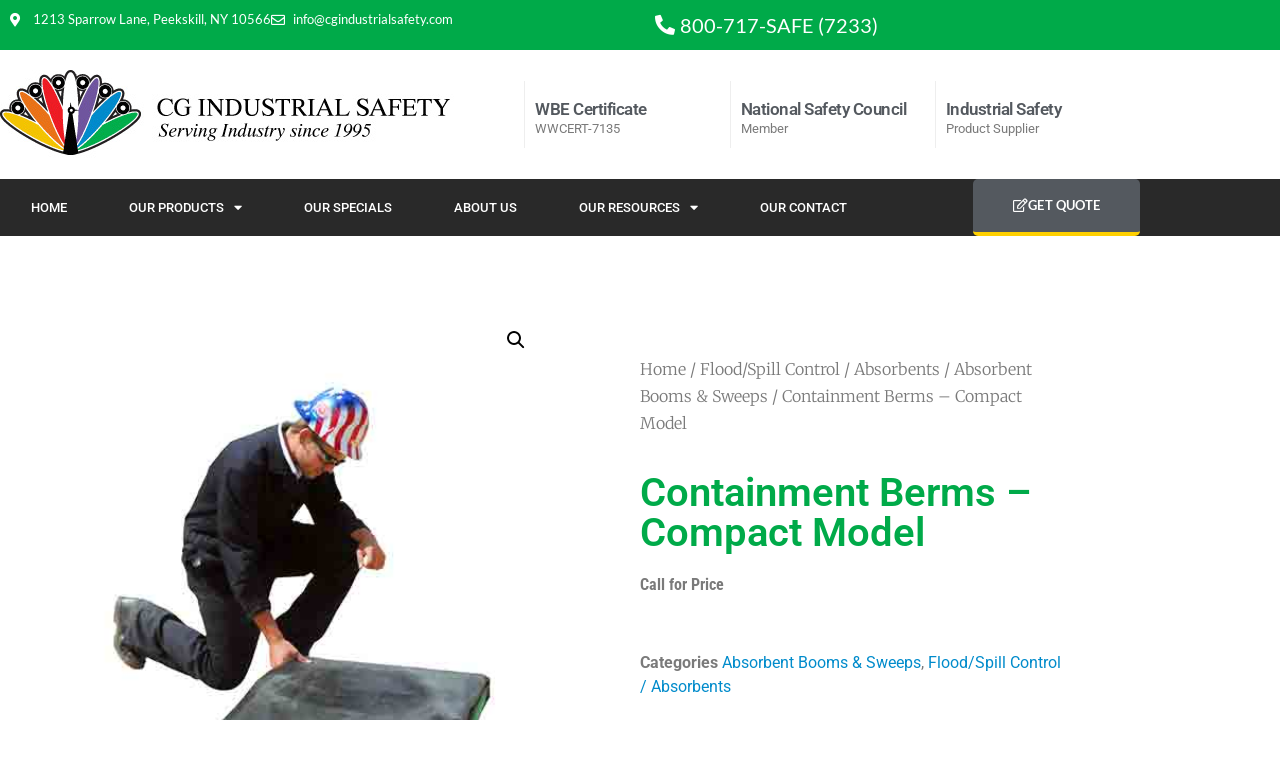

--- FILE ---
content_type: text/html; charset=UTF-8
request_url: https://www.cgindustrialsafety.com/product/containment-berms-compact-model/
body_size: 123125
content:
<!doctype html>
<html lang="en-US">
<head>
	<meta charset="UTF-8">
	<meta name="viewport" content="width=device-width, initial-scale=1">
	<link rel="profile" href="https://gmpg.org/xfn/11">
	<title>Containment Berms &#8211; Compact Model &#8211; CG Industrial Safety</title>
<meta name='robots' content='max-image-preview:large' />
<link rel="alternate" type="application/rss+xml" title="CG Industrial Safety &raquo; Feed" href="https://www.cgindustrialsafety.com/feed/" />
<link rel="alternate" type="application/rss+xml" title="CG Industrial Safety &raquo; Comments Feed" href="https://www.cgindustrialsafety.com/comments/feed/" />
<link rel="alternate" title="oEmbed (JSON)" type="application/json+oembed" href="https://www.cgindustrialsafety.com/wp-json/oembed/1.0/embed?url=https%3A%2F%2Fwww.cgindustrialsafety.com%2Fproduct%2Fcontainment-berms-compact-model%2F" />
<link rel="alternate" title="oEmbed (XML)" type="text/xml+oembed" href="https://www.cgindustrialsafety.com/wp-json/oembed/1.0/embed?url=https%3A%2F%2Fwww.cgindustrialsafety.com%2Fproduct%2Fcontainment-berms-compact-model%2F&#038;format=xml" />
<style id='wp-img-auto-sizes-contain-inline-css'>
img:is([sizes=auto i],[sizes^="auto," i]){contain-intrinsic-size:3000px 1500px}
/*# sourceURL=wp-img-auto-sizes-contain-inline-css */
</style>
<link rel='stylesheet' id='woolentor-product-grid-modern-css' href='https://www.cgindustrialsafety.com/wp-content/plugins/woolentor-addons/assets/css/product-grid/modern.css?ver=3.3.0' media='all' />
<link rel='stylesheet' id='woolentor-product-grid-luxury-css' href='https://www.cgindustrialsafety.com/wp-content/plugins/woolentor-addons/assets/css/product-grid/luxury.css?ver=3.3.0' media='all' />
<link rel='stylesheet' id='woolentor-product-grid-editorial-css' href='https://www.cgindustrialsafety.com/wp-content/plugins/woolentor-addons/assets/css/product-grid/editorial.css?ver=3.3.0' media='all' />
<link rel='stylesheet' id='woolentor-product-grid-magazine-css' href='https://www.cgindustrialsafety.com/wp-content/plugins/woolentor-addons/assets/css/product-grid/magazine.css?ver=3.3.0' media='all' />
<style id='wp-emoji-styles-inline-css'>

	img.wp-smiley, img.emoji {
		display: inline !important;
		border: none !important;
		box-shadow: none !important;
		height: 1em !important;
		width: 1em !important;
		margin: 0 0.07em !important;
		vertical-align: -0.1em !important;
		background: none !important;
		padding: 0 !important;
	}
/*# sourceURL=wp-emoji-styles-inline-css */
</style>
<link rel='stylesheet' id='wp-block-library-css' href='https://www.cgindustrialsafety.com/wp-includes/css/dist/block-library/style.min.css?ver=83c077711a0f01cd9222628efce1d0bd' media='all' />
<link rel='stylesheet' id='woolentor-block-common-css' href='https://www.cgindustrialsafety.com/wp-content/plugins/woolentor-addons/woolentor-blocks/assets/css/common-style.css?ver=3.3.0' media='all' />
<link rel='stylesheet' id='woolentor-block-default-css' href='https://www.cgindustrialsafety.com/wp-content/plugins/woolentor-addons/woolentor-blocks/assets/css/style-index.css?ver=3.3.0' media='all' />
<style id='global-styles-inline-css'>
:root{--wp--preset--aspect-ratio--square: 1;--wp--preset--aspect-ratio--4-3: 4/3;--wp--preset--aspect-ratio--3-4: 3/4;--wp--preset--aspect-ratio--3-2: 3/2;--wp--preset--aspect-ratio--2-3: 2/3;--wp--preset--aspect-ratio--16-9: 16/9;--wp--preset--aspect-ratio--9-16: 9/16;--wp--preset--color--black: #000000;--wp--preset--color--cyan-bluish-gray: #abb8c3;--wp--preset--color--white: #ffffff;--wp--preset--color--pale-pink: #f78da7;--wp--preset--color--vivid-red: #cf2e2e;--wp--preset--color--luminous-vivid-orange: #ff6900;--wp--preset--color--luminous-vivid-amber: #fcb900;--wp--preset--color--light-green-cyan: #7bdcb5;--wp--preset--color--vivid-green-cyan: #00d084;--wp--preset--color--pale-cyan-blue: #8ed1fc;--wp--preset--color--vivid-cyan-blue: #0693e3;--wp--preset--color--vivid-purple: #9b51e0;--wp--preset--gradient--vivid-cyan-blue-to-vivid-purple: linear-gradient(135deg,rgb(6,147,227) 0%,rgb(155,81,224) 100%);--wp--preset--gradient--light-green-cyan-to-vivid-green-cyan: linear-gradient(135deg,rgb(122,220,180) 0%,rgb(0,208,130) 100%);--wp--preset--gradient--luminous-vivid-amber-to-luminous-vivid-orange: linear-gradient(135deg,rgb(252,185,0) 0%,rgb(255,105,0) 100%);--wp--preset--gradient--luminous-vivid-orange-to-vivid-red: linear-gradient(135deg,rgb(255,105,0) 0%,rgb(207,46,46) 100%);--wp--preset--gradient--very-light-gray-to-cyan-bluish-gray: linear-gradient(135deg,rgb(238,238,238) 0%,rgb(169,184,195) 100%);--wp--preset--gradient--cool-to-warm-spectrum: linear-gradient(135deg,rgb(74,234,220) 0%,rgb(151,120,209) 20%,rgb(207,42,186) 40%,rgb(238,44,130) 60%,rgb(251,105,98) 80%,rgb(254,248,76) 100%);--wp--preset--gradient--blush-light-purple: linear-gradient(135deg,rgb(255,206,236) 0%,rgb(152,150,240) 100%);--wp--preset--gradient--blush-bordeaux: linear-gradient(135deg,rgb(254,205,165) 0%,rgb(254,45,45) 50%,rgb(107,0,62) 100%);--wp--preset--gradient--luminous-dusk: linear-gradient(135deg,rgb(255,203,112) 0%,rgb(199,81,192) 50%,rgb(65,88,208) 100%);--wp--preset--gradient--pale-ocean: linear-gradient(135deg,rgb(255,245,203) 0%,rgb(182,227,212) 50%,rgb(51,167,181) 100%);--wp--preset--gradient--electric-grass: linear-gradient(135deg,rgb(202,248,128) 0%,rgb(113,206,126) 100%);--wp--preset--gradient--midnight: linear-gradient(135deg,rgb(2,3,129) 0%,rgb(40,116,252) 100%);--wp--preset--font-size--small: 13px;--wp--preset--font-size--medium: 20px;--wp--preset--font-size--large: 36px;--wp--preset--font-size--x-large: 42px;--wp--preset--spacing--20: 0.44rem;--wp--preset--spacing--30: 0.67rem;--wp--preset--spacing--40: 1rem;--wp--preset--spacing--50: 1.5rem;--wp--preset--spacing--60: 2.25rem;--wp--preset--spacing--70: 3.38rem;--wp--preset--spacing--80: 5.06rem;--wp--preset--shadow--natural: 6px 6px 9px rgba(0, 0, 0, 0.2);--wp--preset--shadow--deep: 12px 12px 50px rgba(0, 0, 0, 0.4);--wp--preset--shadow--sharp: 6px 6px 0px rgba(0, 0, 0, 0.2);--wp--preset--shadow--outlined: 6px 6px 0px -3px rgb(255, 255, 255), 6px 6px rgb(0, 0, 0);--wp--preset--shadow--crisp: 6px 6px 0px rgb(0, 0, 0);}:root { --wp--style--global--content-size: 800px;--wp--style--global--wide-size: 1200px; }:where(body) { margin: 0; }.wp-site-blocks > .alignleft { float: left; margin-right: 2em; }.wp-site-blocks > .alignright { float: right; margin-left: 2em; }.wp-site-blocks > .aligncenter { justify-content: center; margin-left: auto; margin-right: auto; }:where(.wp-site-blocks) > * { margin-block-start: 24px; margin-block-end: 0; }:where(.wp-site-blocks) > :first-child { margin-block-start: 0; }:where(.wp-site-blocks) > :last-child { margin-block-end: 0; }:root { --wp--style--block-gap: 24px; }:root :where(.is-layout-flow) > :first-child{margin-block-start: 0;}:root :where(.is-layout-flow) > :last-child{margin-block-end: 0;}:root :where(.is-layout-flow) > *{margin-block-start: 24px;margin-block-end: 0;}:root :where(.is-layout-constrained) > :first-child{margin-block-start: 0;}:root :where(.is-layout-constrained) > :last-child{margin-block-end: 0;}:root :where(.is-layout-constrained) > *{margin-block-start: 24px;margin-block-end: 0;}:root :where(.is-layout-flex){gap: 24px;}:root :where(.is-layout-grid){gap: 24px;}.is-layout-flow > .alignleft{float: left;margin-inline-start: 0;margin-inline-end: 2em;}.is-layout-flow > .alignright{float: right;margin-inline-start: 2em;margin-inline-end: 0;}.is-layout-flow > .aligncenter{margin-left: auto !important;margin-right: auto !important;}.is-layout-constrained > .alignleft{float: left;margin-inline-start: 0;margin-inline-end: 2em;}.is-layout-constrained > .alignright{float: right;margin-inline-start: 2em;margin-inline-end: 0;}.is-layout-constrained > .aligncenter{margin-left: auto !important;margin-right: auto !important;}.is-layout-constrained > :where(:not(.alignleft):not(.alignright):not(.alignfull)){max-width: var(--wp--style--global--content-size);margin-left: auto !important;margin-right: auto !important;}.is-layout-constrained > .alignwide{max-width: var(--wp--style--global--wide-size);}body .is-layout-flex{display: flex;}.is-layout-flex{flex-wrap: wrap;align-items: center;}.is-layout-flex > :is(*, div){margin: 0;}body .is-layout-grid{display: grid;}.is-layout-grid > :is(*, div){margin: 0;}body{padding-top: 0px;padding-right: 0px;padding-bottom: 0px;padding-left: 0px;}a:where(:not(.wp-element-button)){text-decoration: underline;}:root :where(.wp-element-button, .wp-block-button__link){background-color: #32373c;border-width: 0;color: #fff;font-family: inherit;font-size: inherit;font-style: inherit;font-weight: inherit;letter-spacing: inherit;line-height: inherit;padding-top: calc(0.667em + 2px);padding-right: calc(1.333em + 2px);padding-bottom: calc(0.667em + 2px);padding-left: calc(1.333em + 2px);text-decoration: none;text-transform: inherit;}.has-black-color{color: var(--wp--preset--color--black) !important;}.has-cyan-bluish-gray-color{color: var(--wp--preset--color--cyan-bluish-gray) !important;}.has-white-color{color: var(--wp--preset--color--white) !important;}.has-pale-pink-color{color: var(--wp--preset--color--pale-pink) !important;}.has-vivid-red-color{color: var(--wp--preset--color--vivid-red) !important;}.has-luminous-vivid-orange-color{color: var(--wp--preset--color--luminous-vivid-orange) !important;}.has-luminous-vivid-amber-color{color: var(--wp--preset--color--luminous-vivid-amber) !important;}.has-light-green-cyan-color{color: var(--wp--preset--color--light-green-cyan) !important;}.has-vivid-green-cyan-color{color: var(--wp--preset--color--vivid-green-cyan) !important;}.has-pale-cyan-blue-color{color: var(--wp--preset--color--pale-cyan-blue) !important;}.has-vivid-cyan-blue-color{color: var(--wp--preset--color--vivid-cyan-blue) !important;}.has-vivid-purple-color{color: var(--wp--preset--color--vivid-purple) !important;}.has-black-background-color{background-color: var(--wp--preset--color--black) !important;}.has-cyan-bluish-gray-background-color{background-color: var(--wp--preset--color--cyan-bluish-gray) !important;}.has-white-background-color{background-color: var(--wp--preset--color--white) !important;}.has-pale-pink-background-color{background-color: var(--wp--preset--color--pale-pink) !important;}.has-vivid-red-background-color{background-color: var(--wp--preset--color--vivid-red) !important;}.has-luminous-vivid-orange-background-color{background-color: var(--wp--preset--color--luminous-vivid-orange) !important;}.has-luminous-vivid-amber-background-color{background-color: var(--wp--preset--color--luminous-vivid-amber) !important;}.has-light-green-cyan-background-color{background-color: var(--wp--preset--color--light-green-cyan) !important;}.has-vivid-green-cyan-background-color{background-color: var(--wp--preset--color--vivid-green-cyan) !important;}.has-pale-cyan-blue-background-color{background-color: var(--wp--preset--color--pale-cyan-blue) !important;}.has-vivid-cyan-blue-background-color{background-color: var(--wp--preset--color--vivid-cyan-blue) !important;}.has-vivid-purple-background-color{background-color: var(--wp--preset--color--vivid-purple) !important;}.has-black-border-color{border-color: var(--wp--preset--color--black) !important;}.has-cyan-bluish-gray-border-color{border-color: var(--wp--preset--color--cyan-bluish-gray) !important;}.has-white-border-color{border-color: var(--wp--preset--color--white) !important;}.has-pale-pink-border-color{border-color: var(--wp--preset--color--pale-pink) !important;}.has-vivid-red-border-color{border-color: var(--wp--preset--color--vivid-red) !important;}.has-luminous-vivid-orange-border-color{border-color: var(--wp--preset--color--luminous-vivid-orange) !important;}.has-luminous-vivid-amber-border-color{border-color: var(--wp--preset--color--luminous-vivid-amber) !important;}.has-light-green-cyan-border-color{border-color: var(--wp--preset--color--light-green-cyan) !important;}.has-vivid-green-cyan-border-color{border-color: var(--wp--preset--color--vivid-green-cyan) !important;}.has-pale-cyan-blue-border-color{border-color: var(--wp--preset--color--pale-cyan-blue) !important;}.has-vivid-cyan-blue-border-color{border-color: var(--wp--preset--color--vivid-cyan-blue) !important;}.has-vivid-purple-border-color{border-color: var(--wp--preset--color--vivid-purple) !important;}.has-vivid-cyan-blue-to-vivid-purple-gradient-background{background: var(--wp--preset--gradient--vivid-cyan-blue-to-vivid-purple) !important;}.has-light-green-cyan-to-vivid-green-cyan-gradient-background{background: var(--wp--preset--gradient--light-green-cyan-to-vivid-green-cyan) !important;}.has-luminous-vivid-amber-to-luminous-vivid-orange-gradient-background{background: var(--wp--preset--gradient--luminous-vivid-amber-to-luminous-vivid-orange) !important;}.has-luminous-vivid-orange-to-vivid-red-gradient-background{background: var(--wp--preset--gradient--luminous-vivid-orange-to-vivid-red) !important;}.has-very-light-gray-to-cyan-bluish-gray-gradient-background{background: var(--wp--preset--gradient--very-light-gray-to-cyan-bluish-gray) !important;}.has-cool-to-warm-spectrum-gradient-background{background: var(--wp--preset--gradient--cool-to-warm-spectrum) !important;}.has-blush-light-purple-gradient-background{background: var(--wp--preset--gradient--blush-light-purple) !important;}.has-blush-bordeaux-gradient-background{background: var(--wp--preset--gradient--blush-bordeaux) !important;}.has-luminous-dusk-gradient-background{background: var(--wp--preset--gradient--luminous-dusk) !important;}.has-pale-ocean-gradient-background{background: var(--wp--preset--gradient--pale-ocean) !important;}.has-electric-grass-gradient-background{background: var(--wp--preset--gradient--electric-grass) !important;}.has-midnight-gradient-background{background: var(--wp--preset--gradient--midnight) !important;}.has-small-font-size{font-size: var(--wp--preset--font-size--small) !important;}.has-medium-font-size{font-size: var(--wp--preset--font-size--medium) !important;}.has-large-font-size{font-size: var(--wp--preset--font-size--large) !important;}.has-x-large-font-size{font-size: var(--wp--preset--font-size--x-large) !important;}
:root :where(.wp-block-pullquote){font-size: 1.5em;line-height: 1.6;}
/*# sourceURL=global-styles-inline-css */
</style>
<link rel='stylesheet' id='photoswipe-css' href='https://www.cgindustrialsafety.com/wp-content/plugins/woocommerce/assets/css/photoswipe/photoswipe.min.css?ver=10.4.3' media='all' />
<link rel='stylesheet' id='photoswipe-default-skin-css' href='https://www.cgindustrialsafety.com/wp-content/plugins/woocommerce/assets/css/photoswipe/default-skin/default-skin.min.css?ver=10.4.3' media='all' />
<link rel='stylesheet' id='woocommerce-layout-css' href='https://www.cgindustrialsafety.com/wp-content/plugins/woocommerce/assets/css/woocommerce-layout.css?ver=10.4.3' media='all' />
<link rel='stylesheet' id='woocommerce-smallscreen-css' href='https://www.cgindustrialsafety.com/wp-content/plugins/woocommerce/assets/css/woocommerce-smallscreen.css?ver=10.4.3' media='only screen and (max-width: 768px)' />
<link rel='stylesheet' id='woocommerce-general-css' href='https://www.cgindustrialsafety.com/wp-content/plugins/woocommerce/assets/css/woocommerce.css?ver=10.4.3' media='all' />
<style id='woocommerce-inline-inline-css'>
.woocommerce form .form-row .required { visibility: visible; }
/*# sourceURL=woocommerce-inline-inline-css */
</style>
<link rel='stylesheet' id='font-awesome-css' href='https://www.cgindustrialsafety.com/wp-content/plugins/elementor/assets/lib/font-awesome/css/font-awesome.min.css?ver=4.7.0' media='all' />
<link rel='stylesheet' id='simple-line-icons-wl-css' href='https://www.cgindustrialsafety.com/wp-content/plugins/woolentor-addons/assets/css/simple-line-icons.css?ver=3.3.0' media='all' />
<link rel='stylesheet' id='htflexboxgrid-css' href='https://www.cgindustrialsafety.com/wp-content/plugins/woolentor-addons/assets/css/htflexboxgrid.css?ver=3.3.0' media='all' />
<link rel='stylesheet' id='slick-css' href='https://www.cgindustrialsafety.com/wp-content/plugins/woolentor-addons/assets/css/slick.css?ver=3.3.0' media='all' />
<link rel='stylesheet' id='woolentor-widgets-css' href='https://www.cgindustrialsafety.com/wp-content/plugins/woolentor-addons/assets/css/woolentor-widgets.css?ver=3.3.0' media='all' />
<link rel='stylesheet' id='woolentor-quickview-css' href='https://www.cgindustrialsafety.com/wp-content/plugins/woolentor-addons/includes/modules/quickview/assets/css/frontend.css?ver=3.3.0' media='all' />
<link rel='stylesheet' id='hello-elementor-theme-style-css' href='https://www.cgindustrialsafety.com/wp-content/themes/hello-elementor/assets/css/theme.css?ver=3.4.5' media='all' />
<link rel='stylesheet' id='hello-elementor-child-style-css' href='https://www.cgindustrialsafety.com/wp-content/themes/hello-theme-child-master/style.css?ver=1.0.0' media='all' />
<link rel='stylesheet' id='hello-elementor-css' href='https://www.cgindustrialsafety.com/wp-content/themes/hello-elementor/assets/css/reset.css?ver=3.4.5' media='all' />
<link rel='stylesheet' id='hello-elementor-header-footer-css' href='https://www.cgindustrialsafety.com/wp-content/themes/hello-elementor/assets/css/header-footer.css?ver=3.4.5' media='all' />
<link rel='stylesheet' id='elementor-frontend-css' href='https://www.cgindustrialsafety.com/wp-content/plugins/elementor/assets/css/frontend.min.css?ver=3.34.0' media='all' />
<link rel='stylesheet' id='widget-icon-list-css' href='https://www.cgindustrialsafety.com/wp-content/plugins/elementor/assets/css/widget-icon-list.min.css?ver=3.34.0' media='all' />
<link rel='stylesheet' id='widget-image-css' href='https://www.cgindustrialsafety.com/wp-content/plugins/elementor/assets/css/widget-image.min.css?ver=3.34.0' media='all' />
<link rel='stylesheet' id='widget-icon-box-css' href='https://www.cgindustrialsafety.com/wp-content/plugins/elementor/assets/css/widget-icon-box.min.css?ver=3.34.0' media='all' />
<link rel='stylesheet' id='widget-nav-menu-css' href='https://www.cgindustrialsafety.com/wp-content/plugins/elementor-pro/assets/css/widget-nav-menu.min.css?ver=3.34.0' media='all' />
<link rel='stylesheet' id='widget-heading-css' href='https://www.cgindustrialsafety.com/wp-content/plugins/elementor/assets/css/widget-heading.min.css?ver=3.34.0' media='all' />
<link rel='stylesheet' id='widget-posts-css' href='https://www.cgindustrialsafety.com/wp-content/plugins/elementor-pro/assets/css/widget-posts.min.css?ver=3.34.0' media='all' />
<link rel='stylesheet' id='e-animation-grow-css' href='https://www.cgindustrialsafety.com/wp-content/plugins/elementor/assets/lib/animations/styles/e-animation-grow.min.css?ver=3.34.0' media='all' />
<link rel='stylesheet' id='widget-woocommerce-product-images-css' href='https://www.cgindustrialsafety.com/wp-content/plugins/elementor-pro/assets/css/widget-woocommerce-product-images.min.css?ver=3.34.0' media='all' />
<link rel='stylesheet' id='widget-woocommerce-product-rating-css' href='https://www.cgindustrialsafety.com/wp-content/plugins/elementor-pro/assets/css/widget-woocommerce-product-rating.min.css?ver=3.34.0' media='all' />
<link rel='stylesheet' id='widget-woocommerce-product-price-css' href='https://www.cgindustrialsafety.com/wp-content/plugins/elementor-pro/assets/css/widget-woocommerce-product-price.min.css?ver=3.34.0' media='all' />
<link rel='stylesheet' id='widget-woocommerce-product-add-to-cart-css' href='https://www.cgindustrialsafety.com/wp-content/plugins/elementor-pro/assets/css/widget-woocommerce-product-add-to-cart.min.css?ver=3.34.0' media='all' />
<link rel='stylesheet' id='widget-woocommerce-product-meta-css' href='https://www.cgindustrialsafety.com/wp-content/plugins/elementor-pro/assets/css/widget-woocommerce-product-meta.min.css?ver=3.34.0' media='all' />
<link rel='stylesheet' id='widget-woocommerce-product-data-tabs-css' href='https://www.cgindustrialsafety.com/wp-content/plugins/elementor-pro/assets/css/widget-woocommerce-product-data-tabs.min.css?ver=3.34.0' media='all' />
<link rel='stylesheet' id='widget-woocommerce-products-css' href='https://www.cgindustrialsafety.com/wp-content/plugins/elementor-pro/assets/css/widget-woocommerce-products.min.css?ver=3.34.0' media='all' />
<link rel='stylesheet' id='elementor-icons-css' href='https://www.cgindustrialsafety.com/wp-content/plugins/elementor/assets/lib/eicons/css/elementor-icons.min.css?ver=5.45.0' media='all' />
<link rel='stylesheet' id='elementor-post-73353-css' href='https://www.cgindustrialsafety.com/wp-content/uploads/elementor/css/post-73353.css?ver=1767018732' media='all' />
<link rel='stylesheet' id='elementor-post-73361-css' href='https://www.cgindustrialsafety.com/wp-content/uploads/elementor/css/post-73361.css?ver=1767018732' media='all' />
<link rel='stylesheet' id='elementor-post-73424-css' href='https://www.cgindustrialsafety.com/wp-content/uploads/elementor/css/post-73424.css?ver=1767018732' media='all' />
<link rel='stylesheet' id='elementor-post-73870-css' href='https://www.cgindustrialsafety.com/wp-content/uploads/elementor/css/post-73870.css?ver=1767019408' media='all' />
<link rel='stylesheet' id='elementor-gf-local-roboto-css' href='https://www.cgindustrialsafety.com/wp-content/uploads/elementor/google-fonts/css/roboto.css?ver=1743434456' media='all' />
<link rel='stylesheet' id='elementor-gf-local-robotocondensed-css' href='https://www.cgindustrialsafety.com/wp-content/uploads/elementor/google-fonts/css/robotocondensed.css?ver=1743434482' media='all' />
<link rel='stylesheet' id='elementor-gf-local-lato-css' href='https://www.cgindustrialsafety.com/wp-content/uploads/elementor/google-fonts/css/lato.css?ver=1743434483' media='all' />
<link rel='stylesheet' id='elementor-gf-local-merriweather-css' href='https://www.cgindustrialsafety.com/wp-content/uploads/elementor/google-fonts/css/merriweather.css?ver=1743434613' media='all' />
<link rel='stylesheet' id='elementor-gf-local-archivonarrow-css' href='https://www.cgindustrialsafety.com/wp-content/uploads/elementor/google-fonts/css/archivonarrow.css?ver=1743434615' media='all' />
<link rel='stylesheet' id='elementor-icons-shared-0-css' href='https://www.cgindustrialsafety.com/wp-content/plugins/elementor/assets/lib/font-awesome/css/fontawesome.min.css?ver=5.15.3' media='all' />
<link rel='stylesheet' id='elementor-icons-fa-solid-css' href='https://www.cgindustrialsafety.com/wp-content/plugins/elementor/assets/lib/font-awesome/css/solid.min.css?ver=5.15.3' media='all' />
<link rel='stylesheet' id='elementor-icons-fa-regular-css' href='https://www.cgindustrialsafety.com/wp-content/plugins/elementor/assets/lib/font-awesome/css/regular.min.css?ver=5.15.3' media='all' />
<script type="text/template" id="tmpl-variation-template">
	<div class="woocommerce-variation-description">{{{ data.variation.variation_description }}}</div>
	<div class="woocommerce-variation-price">{{{ data.variation.price_html }}}</div>
	<div class="woocommerce-variation-availability">{{{ data.variation.availability_html }}}</div>
</script>
<script type="text/template" id="tmpl-unavailable-variation-template">
	<p role="alert">Sorry, this product is unavailable. Please choose a different combination.</p>
</script>
<script src="https://www.cgindustrialsafety.com/wp-includes/js/jquery/jquery.min.js?ver=3.7.1" id="jquery-core-js"></script>
<script src="https://www.cgindustrialsafety.com/wp-includes/js/jquery/jquery-migrate.min.js?ver=3.4.1" id="jquery-migrate-js"></script>
<script src="https://www.cgindustrialsafety.com/wp-content/plugins/woocommerce/assets/js/jquery-blockui/jquery.blockUI.min.js?ver=2.7.0-wc.10.4.3" id="wc-jquery-blockui-js" data-wp-strategy="defer"></script>
<script id="wc-add-to-cart-js-extra">
var wc_add_to_cart_params = {"ajax_url":"/wp-admin/admin-ajax.php","wc_ajax_url":"/?wc-ajax=%%endpoint%%","i18n_view_cart":"View cart","cart_url":"https://www.cgindustrialsafety.com/cart/","is_cart":"","cart_redirect_after_add":"no"};
//# sourceURL=wc-add-to-cart-js-extra
</script>
<script src="https://www.cgindustrialsafety.com/wp-content/plugins/woocommerce/assets/js/frontend/add-to-cart.min.js?ver=10.4.3" id="wc-add-to-cart-js" defer data-wp-strategy="defer"></script>
<script src="https://www.cgindustrialsafety.com/wp-content/plugins/woocommerce/assets/js/photoswipe/photoswipe.min.js?ver=4.1.1-wc.10.4.3" id="wc-photoswipe-js" data-wp-strategy="defer"></script>
<script src="https://www.cgindustrialsafety.com/wp-content/plugins/woocommerce/assets/js/js-cookie/js.cookie.min.js?ver=2.1.4-wc.10.4.3" id="wc-js-cookie-js" defer data-wp-strategy="defer"></script>
<script id="woocommerce-js-extra">
var woocommerce_params = {"ajax_url":"/wp-admin/admin-ajax.php","wc_ajax_url":"/?wc-ajax=%%endpoint%%","i18n_password_show":"Show password","i18n_password_hide":"Hide password"};
//# sourceURL=woocommerce-js-extra
</script>
<script src="https://www.cgindustrialsafety.com/wp-content/plugins/woocommerce/assets/js/frontend/woocommerce.min.js?ver=10.4.3" id="woocommerce-js" defer data-wp-strategy="defer"></script>
<script src="https://www.cgindustrialsafety.com/wp-includes/js/underscore.min.js?ver=1.13.7" id="underscore-js"></script>
<script id="wp-util-js-extra">
var _wpUtilSettings = {"ajax":{"url":"/wp-admin/admin-ajax.php"}};
//# sourceURL=wp-util-js-extra
</script>
<script src="https://www.cgindustrialsafety.com/wp-includes/js/wp-util.min.js?ver=83c077711a0f01cd9222628efce1d0bd" id="wp-util-js"></script>
<link rel="https://api.w.org/" href="https://www.cgindustrialsafety.com/wp-json/" /><link rel="alternate" title="JSON" type="application/json" href="https://www.cgindustrialsafety.com/wp-json/wp/v2/product/72850" /><link rel="EditURI" type="application/rsd+xml" title="RSD" href="https://www.cgindustrialsafety.com/xmlrpc.php?rsd" />

<link rel="canonical" href="https://www.cgindustrialsafety.com/product/containment-berms-compact-model/" />
<link rel='shortlink' href='https://www.cgindustrialsafety.com/?p=72850' />
<!-- Global site tag (gtag.js) - Google Analytics -->
<script async src="https://www.googletagmanager.com/gtag/js?id=UA-87592371-1"></script>
<script>
  window.dataLayer = window.dataLayer || [];
  function gtag(){dataLayer.push(arguments);}
  gtag('js', new Date());

  gtag('config', 'UA-87592371-1');
</script>
<!-- Google Tag Manager -->
<script>(function(w,d,s,l,i){w[l]=w[l]||[];w[l].push({'gtm.start':
new Date().getTime(),event:'gtm.js'});var f=d.getElementsByTagName(s)[0],
j=d.createElement(s),dl=l!='dataLayer'?'&l='+l:'';j.async=true;j.src=
'https://www.googletagmanager.com/gtm.js?id='+i+dl;f.parentNode.insertBefore(j,f);
})(window,document,'script','dataLayer','GTM-T2DV6L2');</script>
<!-- End Google Tag Manager -->	<noscript><style>.woocommerce-product-gallery{ opacity: 1 !important; }</style></noscript>
	<meta name="generator" content="Elementor 3.34.0; features: additional_custom_breakpoints; settings: css_print_method-external, google_font-enabled, font_display-auto">
			<style>
				.e-con.e-parent:nth-of-type(n+4):not(.e-lazyloaded):not(.e-no-lazyload),
				.e-con.e-parent:nth-of-type(n+4):not(.e-lazyloaded):not(.e-no-lazyload) * {
					background-image: none !important;
				}
				@media screen and (max-height: 1024px) {
					.e-con.e-parent:nth-of-type(n+3):not(.e-lazyloaded):not(.e-no-lazyload),
					.e-con.e-parent:nth-of-type(n+3):not(.e-lazyloaded):not(.e-no-lazyload) * {
						background-image: none !important;
					}
				}
				@media screen and (max-height: 640px) {
					.e-con.e-parent:nth-of-type(n+2):not(.e-lazyloaded):not(.e-no-lazyload),
					.e-con.e-parent:nth-of-type(n+2):not(.e-lazyloaded):not(.e-no-lazyload) * {
						background-image: none !important;
					}
				}
			</style>
			<link rel="icon" href="https://www.cgindustrialsafety.com/wp-content/uploads/2017/03/cropped-CgIndustrialSafetyIcon-32x32.png" sizes="32x32" />
<link rel="icon" href="https://www.cgindustrialsafety.com/wp-content/uploads/2017/03/cropped-CgIndustrialSafetyIcon-192x192.png" sizes="192x192" />
<link rel="apple-touch-icon" href="https://www.cgindustrialsafety.com/wp-content/uploads/2017/03/cropped-CgIndustrialSafetyIcon-180x180.png" />
<meta name="msapplication-TileImage" content="https://www.cgindustrialsafety.com/wp-content/uploads/2017/03/cropped-CgIndustrialSafetyIcon-270x270.png" />
</head>
<body data-rsssl=1 class="wp-singular product-template-default single single-product postid-72850 wp-custom-logo wp-embed-responsive wp-theme-hello-elementor wp-child-theme-hello-theme-child-master theme-hello-elementor woocommerce woocommerce-page woocommerce-no-js woolentor_current_theme_hello-elementor-child hello-elementor-default woolentor-empty-cart elementor-default elementor-template-full-width elementor-kit-73353 elementor-page-73870">

<!-- Google Tag Manager (noscript) -->
<noscript><iframe src="https://www.googletagmanager.com/ns.html?id=GTM-T2DV6L2"
height="0" width="0" style="display:none;visibility:hidden"></iframe></noscript>
<!-- End Google Tag Manager (noscript) -->
<a class="skip-link screen-reader-text" href="#content">Skip to content</a>

		<header data-elementor-type="header" data-elementor-id="73361" class="elementor elementor-73361 elementor-location-header" data-elementor-post-type="elementor_library">
					<section class="elementor-section elementor-top-section elementor-element elementor-element-95f2b4e elementor-section-full_width elementor-section-height-default elementor-section-height-default" data-id="95f2b4e" data-element_type="section" data-settings="{&quot;background_background&quot;:&quot;classic&quot;}">
						<div class="elementor-container elementor-column-gap-default">
					<div class="elementor-column elementor-col-50 elementor-top-column elementor-element elementor-element-de12def" data-id="de12def" data-element_type="column">
			<div class="elementor-widget-wrap elementor-element-populated">
						<div class="elementor-element elementor-element-8be92dc elementor-icon-list--layout-inline elementor-list-item-link-full_width elementor-widget elementor-widget-icon-list" data-id="8be92dc" data-element_type="widget" data-widget_type="icon-list.default">
				<div class="elementor-widget-container">
							<ul class="elementor-icon-list-items elementor-inline-items">
							<li class="elementor-icon-list-item elementor-inline-item">
											<span class="elementor-icon-list-icon">
							<i aria-hidden="true" class="fas fa-map-marker-alt"></i>						</span>
										<span class="elementor-icon-list-text">1213 Sparrow Lane, Peekskill, NY 10566</span>
									</li>
								<li class="elementor-icon-list-item elementor-inline-item">
											<a href="mailto:info@cgindustrialsafety.com">

												<span class="elementor-icon-list-icon">
							<i aria-hidden="true" class="far fa-envelope"></i>						</span>
										<span class="elementor-icon-list-text">info@cgindustrialsafety.com</span>
											</a>
									</li>
						</ul>
						</div>
				</div>
					</div>
		</div>
				<div class="elementor-column elementor-col-50 elementor-top-column elementor-element elementor-element-96d547a" data-id="96d547a" data-element_type="column">
			<div class="elementor-widget-wrap elementor-element-populated">
						<div class="elementor-element elementor-element-cd8e73c elementor-icon-list--layout-inline elementor-align-end elementor-list-item-link-full_width elementor-widget elementor-widget-icon-list" data-id="cd8e73c" data-element_type="widget" data-widget_type="icon-list.default">
				<div class="elementor-widget-container">
							<ul class="elementor-icon-list-items elementor-inline-items">
							<li class="elementor-icon-list-item elementor-inline-item">
											<span class="elementor-icon-list-icon">
							<i aria-hidden="true" class="fas fa-phone-alt"></i>						</span>
										<span class="elementor-icon-list-text">800-717-SAFE (7233)</span>
									</li>
						</ul>
						</div>
				</div>
					</div>
		</div>
					</div>
		</section>
				<section class="elementor-section elementor-top-section elementor-element elementor-element-4f0ca4ba elementor-section-content-middle elementor-section-boxed elementor-section-height-default elementor-section-height-default" data-id="4f0ca4ba" data-element_type="section" data-settings="{&quot;background_background&quot;:&quot;classic&quot;}">
						<div class="elementor-container elementor-column-gap-no">
					<div class="elementor-column elementor-col-50 elementor-top-column elementor-element elementor-element-5fb427c5" data-id="5fb427c5" data-element_type="column">
			<div class="elementor-widget-wrap elementor-element-populated">
						<div class="elementor-element elementor-element-2e191e46 elementor-widget elementor-widget-theme-site-logo elementor-widget-image" data-id="2e191e46" data-element_type="widget" data-widget_type="theme-site-logo.default">
				<div class="elementor-widget-container">
											<a href="https://www.cgindustrialsafety.com">
			<img width="454" height="89" src="https://www.cgindustrialsafety.com/wp-content/uploads/2016/09/cgindustrialsafetylogo.jpg" class="attachment-full size-full wp-image-4" alt="" srcset="https://www.cgindustrialsafety.com/wp-content/uploads/2016/09/cgindustrialsafetylogo.jpg 454w, https://www.cgindustrialsafety.com/wp-content/uploads/2016/09/cgindustrialsafetylogo-300x59.jpg 300w" sizes="(max-width: 454px) 100vw, 454px" />				</a>
											</div>
				</div>
					</div>
		</div>
				<div class="elementor-column elementor-col-50 elementor-top-column elementor-element elementor-element-455ad680" data-id="455ad680" data-element_type="column">
			<div class="elementor-widget-wrap elementor-element-populated">
						<section class="elementor-section elementor-inner-section elementor-element elementor-element-22abd08a elementor-hidden-phone elementor-section-boxed elementor-section-height-default elementor-section-height-default" data-id="22abd08a" data-element_type="section">
						<div class="elementor-container elementor-column-gap-default">
					<div class="elementor-column elementor-col-33 elementor-inner-column elementor-element elementor-element-19c5f955" data-id="19c5f955" data-element_type="column">
			<div class="elementor-widget-wrap elementor-element-populated">
						<div class="elementor-element elementor-element-308dc9c0 elementor-widget elementor-widget-icon-box" data-id="308dc9c0" data-element_type="widget" data-widget_type="icon-box.default">
				<div class="elementor-widget-container">
							<div class="elementor-icon-box-wrapper">

			
						<div class="elementor-icon-box-content">

									<h3 class="elementor-icon-box-title">
						<span  >
							WBE Certificate						</span>
					</h3>
				
									<p class="elementor-icon-box-description">
						WWCERT-7135
					</p>
				
			</div>
			
		</div>
						</div>
				</div>
					</div>
		</div>
				<div class="elementor-column elementor-col-33 elementor-inner-column elementor-element elementor-element-1fccd4df" data-id="1fccd4df" data-element_type="column">
			<div class="elementor-widget-wrap elementor-element-populated">
						<div class="elementor-element elementor-element-3da5379e elementor-widget elementor-widget-icon-box" data-id="3da5379e" data-element_type="widget" data-widget_type="icon-box.default">
				<div class="elementor-widget-container">
							<div class="elementor-icon-box-wrapper">

			
						<div class="elementor-icon-box-content">

									<h3 class="elementor-icon-box-title">
						<span  >
							National Safety Council						</span>
					</h3>
				
									<p class="elementor-icon-box-description">
						Member					</p>
				
			</div>
			
		</div>
						</div>
				</div>
					</div>
		</div>
				<div class="elementor-column elementor-col-33 elementor-inner-column elementor-element elementor-element-3b627f8d" data-id="3b627f8d" data-element_type="column">
			<div class="elementor-widget-wrap elementor-element-populated">
						<div class="elementor-element elementor-element-681788c0 elementor-widget elementor-widget-icon-box" data-id="681788c0" data-element_type="widget" data-widget_type="icon-box.default">
				<div class="elementor-widget-container">
							<div class="elementor-icon-box-wrapper">

			
						<div class="elementor-icon-box-content">

									<h3 class="elementor-icon-box-title">
						<span  >
							Industrial Safety						</span>
					</h3>
				
									<p class="elementor-icon-box-description">
						Product Supplier					</p>
				
			</div>
			
		</div>
						</div>
				</div>
					</div>
		</div>
					</div>
		</section>
					</div>
		</div>
					</div>
		</section>
				<nav class="elementor-section elementor-top-section elementor-element elementor-element-a45a4a3 elementor-section-content-middle elementor-reverse-tablet elementor-reverse-mobile elementor-section-boxed elementor-section-height-default elementor-section-height-default" data-id="a45a4a3" data-element_type="section" data-settings="{&quot;background_background&quot;:&quot;classic&quot;}">
						<div class="elementor-container elementor-column-gap-no">
					<div class="elementor-column elementor-col-50 elementor-top-column elementor-element elementor-element-5511fe5b" data-id="5511fe5b" data-element_type="column">
			<div class="elementor-widget-wrap elementor-element-populated">
						<div class="elementor-element elementor-element-4e626892 elementor-nav-menu--stretch elementor-nav-menu--dropdown-tablet elementor-nav-menu__text-align-aside elementor-nav-menu--toggle elementor-nav-menu--burger elementor-widget elementor-widget-nav-menu" data-id="4e626892" data-element_type="widget" data-settings="{&quot;full_width&quot;:&quot;stretch&quot;,&quot;layout&quot;:&quot;horizontal&quot;,&quot;submenu_icon&quot;:{&quot;value&quot;:&quot;&lt;i class=\&quot;fas fa-caret-down\&quot; aria-hidden=\&quot;true\&quot;&gt;&lt;\/i&gt;&quot;,&quot;library&quot;:&quot;fa-solid&quot;},&quot;toggle&quot;:&quot;burger&quot;}" data-widget_type="nav-menu.default">
				<div class="elementor-widget-container">
								<nav aria-label="Menu" class="elementor-nav-menu--main elementor-nav-menu__container elementor-nav-menu--layout-horizontal e--pointer-background e--animation-fade">
				<ul id="menu-1-4e626892" class="elementor-nav-menu"><li class="bg-yellow menu-item menu-item-type-post_type menu-item-object-page menu-item-home menu-item-73208"><a href="https://www.cgindustrialsafety.com/" class="elementor-item">Home</a></li>
<li class="bg-orange menu-item menu-item-type-post_type menu-item-object-page menu-item-has-children current_page_parent menu-item-73213"><a href="https://www.cgindustrialsafety.com/our-products/" class="elementor-item">Our Products</a>
<ul class="sub-menu elementor-nav-menu--dropdown">
	<li class="menu-item menu-item-type-taxonomy menu-item-object-product_cat menu-item-has-children menu-item-73221"><a href="https://www.cgindustrialsafety.com/product-category/safety-products/" class="elementor-sub-item">Safety Products</a>
	<ul class="sub-menu elementor-nav-menu--dropdown">
		<li class="menu-item menu-item-type-taxonomy menu-item-object-product_cat menu-item-73815"><a href="https://www.cgindustrialsafety.com/product-category/safety-products/ergonomics/" class="elementor-sub-item">Ergonomics</a></li>
		<li class="menu-item menu-item-type-taxonomy menu-item-object-product_cat menu-item-73816"><a href="https://www.cgindustrialsafety.com/product-category/safety-products/eye-protection/" class="elementor-sub-item">Eye Protection</a></li>
		<li class="menu-item menu-item-type-taxonomy menu-item-object-product_cat menu-item-73817"><a href="https://www.cgindustrialsafety.com/product-category/safety-products/hand-protection/" class="elementor-sub-item">Hand Protection</a></li>
		<li class="menu-item menu-item-type-taxonomy menu-item-object-product_cat menu-item-73818"><a href="https://www.cgindustrialsafety.com/product-category/safety-products/head-and-face-protection/" class="elementor-sub-item">Head and Face Protection</a></li>
		<li class="menu-item menu-item-type-taxonomy menu-item-object-product_cat menu-item-73819"><a href="https://www.cgindustrialsafety.com/product-category/safety-products/hearing-protection/" class="elementor-sub-item">Hearing Protection</a></li>
		<li class="menu-item menu-item-type-taxonomy menu-item-object-product_cat menu-item-73820"><a href="https://www.cgindustrialsafety.com/product-category/safety-products/respiratory-protection/" class="elementor-sub-item">Respiratory Protection</a></li>
		<li class="menu-item menu-item-type-taxonomy menu-item-object-product_cat menu-item-73821"><a href="https://www.cgindustrialsafety.com/product-category/safety-products/safety-clothing/" class="elementor-sub-item">Safety Clothing</a></li>
	</ul>
</li>
	<li class="menu-item menu-item-type-taxonomy menu-item-object-product_cat menu-item-has-children menu-item-73223"><a href="https://www.cgindustrialsafety.com/product-category/industrial-supplies/" class="elementor-sub-item">Industrial Supplies</a>
	<ul class="sub-menu elementor-nav-menu--dropdown">
		<li class="menu-item menu-item-type-taxonomy menu-item-object-product_cat menu-item-73798"><a href="https://www.cgindustrialsafety.com/product-category/industrial-supplies/cleaning-chemicals/" class="elementor-sub-item">Cleaning Chemicals</a></li>
		<li class="menu-item menu-item-type-taxonomy menu-item-object-product_cat menu-item-73799"><a href="https://www.cgindustrialsafety.com/product-category/industrial-supplies/facility-protection/" class="elementor-sub-item">Facility Protection</a></li>
		<li class="menu-item menu-item-type-taxonomy menu-item-object-product_cat menu-item-73800"><a href="https://www.cgindustrialsafety.com/product-category/industrial-supplies/fall-protection/" class="elementor-sub-item">Fall Protection</a></li>
		<li class="menu-item menu-item-type-taxonomy menu-item-object-product_cat menu-item-73801"><a href="https://www.cgindustrialsafety.com/product-category/industrial-supplies/poly-sheeting-bags/" class="elementor-sub-item">Poly Sheeting &amp; Bags</a></li>
		<li class="menu-item menu-item-type-taxonomy menu-item-object-product_cat menu-item-73802"><a href="https://www.cgindustrialsafety.com/product-category/industrial-supplies/power-hand-tools/" class="elementor-sub-item">Power &amp; Hand Tools</a></li>
		<li class="menu-item menu-item-type-taxonomy menu-item-object-product_cat menu-item-73803"><a href="https://www.cgindustrialsafety.com/product-category/industrial-supplies/rescue/" class="elementor-sub-item">Rescue</a></li>
	</ul>
</li>
	<li class="menu-item menu-item-type-taxonomy menu-item-object-product_cat menu-item-has-children menu-item-73797"><a href="https://www.cgindustrialsafety.com/product-category/material-handling/" class="elementor-sub-item">Material Handling</a>
	<ul class="sub-menu elementor-nav-menu--dropdown">
		<li class="menu-item menu-item-type-taxonomy menu-item-object-product_cat menu-item-73804"><a href="https://www.cgindustrialsafety.com/product-category/material-handling/drums-pails/" class="elementor-sub-item">Drums &amp; Pails</a></li>
		<li class="menu-item menu-item-type-taxonomy menu-item-object-product_cat menu-item-73805"><a href="https://www.cgindustrialsafety.com/product-category/material-handling/floor-matting/" class="elementor-sub-item">Floor Matting</a></li>
		<li class="menu-item menu-item-type-taxonomy menu-item-object-product_cat menu-item-73806"><a href="https://www.cgindustrialsafety.com/product-category/material-handling/lock-out-tag-out/" class="elementor-sub-item">Lock Out / Tag Out</a></li>
		<li class="menu-item menu-item-type-taxonomy menu-item-object-product_cat menu-item-73807"><a href="https://www.cgindustrialsafety.com/product-category/material-handling/secondary-containment/" class="elementor-sub-item">Secondary Containment</a></li>
		<li class="menu-item menu-item-type-taxonomy menu-item-object-product_cat menu-item-73808"><a href="https://www.cgindustrialsafety.com/product-category/material-handling/storage-cabinets/" class="elementor-sub-item">Storage Cabinets</a></li>
	</ul>
</li>
	<li class="menu-item menu-item-type-taxonomy menu-item-object-product_cat current-product-ancestor current-menu-parent current-product-parent menu-item-has-children menu-item-73222"><a href="https://www.cgindustrialsafety.com/product-category/flood-spill-control-absorbents/" class="elementor-sub-item">Flood/Spill Control / Absorbents</a>
	<ul class="sub-menu elementor-nav-menu--dropdown">
		<li class="menu-item menu-item-type-taxonomy menu-item-object-product_cat current-product-ancestor current-menu-parent current-product-parent menu-item-73822"><a href="https://www.cgindustrialsafety.com/product-category/flood-spill-control-absorbents/absorbent-booms-sweeps/" class="elementor-sub-item">Absorbent Booms &amp; Sweeps</a></li>
		<li class="menu-item menu-item-type-taxonomy menu-item-object-product_cat menu-item-73823"><a href="https://www.cgindustrialsafety.com/product-category/flood-spill-control-absorbents/clay-corn-absorbents/" class="elementor-sub-item">Clay &amp; Corn Absorbents</a></li>
		<li class="menu-item menu-item-type-taxonomy menu-item-object-product_cat menu-item-73824"><a href="https://www.cgindustrialsafety.com/product-category/flood-spill-control-absorbents/containment-boom/" class="elementor-sub-item">Containment Boom</a></li>
		<li class="menu-item menu-item-type-taxonomy menu-item-object-product_cat menu-item-73825"><a href="https://www.cgindustrialsafety.com/product-category/flood-spill-control-absorbents/spill-pads-socs/" class="elementor-sub-item">Spill Pads &amp; Socs</a></li>
	</ul>
</li>
	<li class="menu-item menu-item-type-taxonomy menu-item-object-product_cat menu-item-has-children menu-item-73224"><a href="https://www.cgindustrialsafety.com/product-category/meters-monitors/" class="elementor-sub-item">Meters / Monitors</a>
	<ul class="sub-menu elementor-nav-menu--dropdown">
		<li class="menu-item menu-item-type-taxonomy menu-item-object-product_cat menu-item-73809"><a href="https://www.cgindustrialsafety.com/product-category/meters-monitors/blowers-pumps/" class="elementor-sub-item">Blowers &amp; Pumps</a></li>
		<li class="menu-item menu-item-type-taxonomy menu-item-object-product_cat menu-item-73810"><a href="https://www.cgindustrialsafety.com/product-category/meters-monitors/confied-space/" class="elementor-sub-item">Confied Space</a></li>
		<li class="menu-item menu-item-type-taxonomy menu-item-object-product_cat menu-item-73811"><a href="https://www.cgindustrialsafety.com/product-category/meters-monitors/detection-tubes-cartridges/" class="elementor-sub-item">Detection Tubes &amp; Cartridges</a></li>
		<li class="menu-item menu-item-type-taxonomy menu-item-object-product_cat menu-item-73812"><a href="https://www.cgindustrialsafety.com/product-category/meters-monitors/gas-cylinders/" class="elementor-sub-item">Gas Cylinders</a></li>
		<li class="menu-item menu-item-type-taxonomy menu-item-object-product_cat menu-item-73813"><a href="https://www.cgindustrialsafety.com/product-category/meters-monitors/instrumentation/" class="elementor-sub-item">Instrumentation</a></li>
		<li class="menu-item menu-item-type-taxonomy menu-item-object-product_cat menu-item-73814"><a href="https://www.cgindustrialsafety.com/product-category/meters-monitors/single-multi-gas-monitors/" class="elementor-sub-item">Single &amp; Multi Gas Monitors</a></li>
	</ul>
</li>
	<li class="menu-item menu-item-type-taxonomy menu-item-object-product_cat menu-item-has-children menu-item-73225"><a href="https://www.cgindustrialsafety.com/product-category/traffic-work-safety-zone/" class="elementor-sub-item">Traffic / Work Safety Zone</a>
	<ul class="sub-menu elementor-nav-menu--dropdown">
		<li class="menu-item menu-item-type-taxonomy menu-item-object-product_cat menu-item-73826"><a href="https://www.cgindustrialsafety.com/product-category/traffic-work-safety-zone/asbestos-mold-remediation/" class="elementor-sub-item">Asbestos / Mold Remediation</a></li>
		<li class="menu-item menu-item-type-taxonomy menu-item-object-product_cat menu-item-73827"><a href="https://www.cgindustrialsafety.com/product-category/traffic-work-safety-zone/fire-safety/" class="elementor-sub-item">Fire Safety</a></li>
		<li class="menu-item menu-item-type-taxonomy menu-item-object-product_cat menu-item-73828"><a href="https://www.cgindustrialsafety.com/product-category/traffic-work-safety-zone/harnesses/" class="elementor-sub-item">Harnesses</a></li>
		<li class="menu-item menu-item-type-taxonomy menu-item-object-product_cat menu-item-73829"><a href="https://www.cgindustrialsafety.com/product-category/traffic-work-safety-zone/signage/" class="elementor-sub-item">Signage</a></li>
		<li class="menu-item menu-item-type-taxonomy menu-item-object-product_cat menu-item-73830"><a href="https://www.cgindustrialsafety.com/product-category/traffic-work-safety-zone/traffic-barriers/" class="elementor-sub-item">Traffic Barriers</a></li>
		<li class="menu-item menu-item-type-taxonomy menu-item-object-product_cat menu-item-73831"><a href="https://www.cgindustrialsafety.com/product-category/traffic-work-safety-zone/wipes-rags/" class="elementor-sub-item">Wipes &amp; Rags</a></li>
	</ul>
</li>
</ul>
</li>
<li class="bg-red menu-item menu-item-type-post_type menu-item-object-page menu-item-73214"><a href="https://www.cgindustrialsafety.com/our-specials/" class="elementor-item">Our Specials</a></li>
<li class="bg-purple menu-item menu-item-type-post_type menu-item-object-page menu-item-73215"><a href="https://www.cgindustrialsafety.com/about-us/" class="elementor-item">About Us</a></li>
<li class="bg-blue menu-item menu-item-type-post_type menu-item-object-page menu-item-has-children menu-item-73216"><a href="https://www.cgindustrialsafety.com/our-resources/" class="elementor-item">Our Resources</a>
<ul class="sub-menu elementor-nav-menu--dropdown">
	<li class="menu-item menu-item-type-post_type menu-item-object-page menu-item-73219"><a href="https://www.cgindustrialsafety.com/our-resources/news/" class="elementor-sub-item">News</a></li>
</ul>
</li>
<li class="bg-green menu-item menu-item-type-post_type menu-item-object-page menu-item-73217"><a href="https://www.cgindustrialsafety.com/contact/" class="elementor-item">Our Contact</a></li>
</ul>			</nav>
					<div class="elementor-menu-toggle" role="button" tabindex="0" aria-label="Menu Toggle" aria-expanded="false">
			<i aria-hidden="true" role="presentation" class="elementor-menu-toggle__icon--open eicon-menu-bar"></i><i aria-hidden="true" role="presentation" class="elementor-menu-toggle__icon--close eicon-close"></i>		</div>
					<nav class="elementor-nav-menu--dropdown elementor-nav-menu__container" aria-hidden="true">
				<ul id="menu-2-4e626892" class="elementor-nav-menu"><li class="bg-yellow menu-item menu-item-type-post_type menu-item-object-page menu-item-home menu-item-73208"><a href="https://www.cgindustrialsafety.com/" class="elementor-item" tabindex="-1">Home</a></li>
<li class="bg-orange menu-item menu-item-type-post_type menu-item-object-page menu-item-has-children current_page_parent menu-item-73213"><a href="https://www.cgindustrialsafety.com/our-products/" class="elementor-item" tabindex="-1">Our Products</a>
<ul class="sub-menu elementor-nav-menu--dropdown">
	<li class="menu-item menu-item-type-taxonomy menu-item-object-product_cat menu-item-has-children menu-item-73221"><a href="https://www.cgindustrialsafety.com/product-category/safety-products/" class="elementor-sub-item" tabindex="-1">Safety Products</a>
	<ul class="sub-menu elementor-nav-menu--dropdown">
		<li class="menu-item menu-item-type-taxonomy menu-item-object-product_cat menu-item-73815"><a href="https://www.cgindustrialsafety.com/product-category/safety-products/ergonomics/" class="elementor-sub-item" tabindex="-1">Ergonomics</a></li>
		<li class="menu-item menu-item-type-taxonomy menu-item-object-product_cat menu-item-73816"><a href="https://www.cgindustrialsafety.com/product-category/safety-products/eye-protection/" class="elementor-sub-item" tabindex="-1">Eye Protection</a></li>
		<li class="menu-item menu-item-type-taxonomy menu-item-object-product_cat menu-item-73817"><a href="https://www.cgindustrialsafety.com/product-category/safety-products/hand-protection/" class="elementor-sub-item" tabindex="-1">Hand Protection</a></li>
		<li class="menu-item menu-item-type-taxonomy menu-item-object-product_cat menu-item-73818"><a href="https://www.cgindustrialsafety.com/product-category/safety-products/head-and-face-protection/" class="elementor-sub-item" tabindex="-1">Head and Face Protection</a></li>
		<li class="menu-item menu-item-type-taxonomy menu-item-object-product_cat menu-item-73819"><a href="https://www.cgindustrialsafety.com/product-category/safety-products/hearing-protection/" class="elementor-sub-item" tabindex="-1">Hearing Protection</a></li>
		<li class="menu-item menu-item-type-taxonomy menu-item-object-product_cat menu-item-73820"><a href="https://www.cgindustrialsafety.com/product-category/safety-products/respiratory-protection/" class="elementor-sub-item" tabindex="-1">Respiratory Protection</a></li>
		<li class="menu-item menu-item-type-taxonomy menu-item-object-product_cat menu-item-73821"><a href="https://www.cgindustrialsafety.com/product-category/safety-products/safety-clothing/" class="elementor-sub-item" tabindex="-1">Safety Clothing</a></li>
	</ul>
</li>
	<li class="menu-item menu-item-type-taxonomy menu-item-object-product_cat menu-item-has-children menu-item-73223"><a href="https://www.cgindustrialsafety.com/product-category/industrial-supplies/" class="elementor-sub-item" tabindex="-1">Industrial Supplies</a>
	<ul class="sub-menu elementor-nav-menu--dropdown">
		<li class="menu-item menu-item-type-taxonomy menu-item-object-product_cat menu-item-73798"><a href="https://www.cgindustrialsafety.com/product-category/industrial-supplies/cleaning-chemicals/" class="elementor-sub-item" tabindex="-1">Cleaning Chemicals</a></li>
		<li class="menu-item menu-item-type-taxonomy menu-item-object-product_cat menu-item-73799"><a href="https://www.cgindustrialsafety.com/product-category/industrial-supplies/facility-protection/" class="elementor-sub-item" tabindex="-1">Facility Protection</a></li>
		<li class="menu-item menu-item-type-taxonomy menu-item-object-product_cat menu-item-73800"><a href="https://www.cgindustrialsafety.com/product-category/industrial-supplies/fall-protection/" class="elementor-sub-item" tabindex="-1">Fall Protection</a></li>
		<li class="menu-item menu-item-type-taxonomy menu-item-object-product_cat menu-item-73801"><a href="https://www.cgindustrialsafety.com/product-category/industrial-supplies/poly-sheeting-bags/" class="elementor-sub-item" tabindex="-1">Poly Sheeting &amp; Bags</a></li>
		<li class="menu-item menu-item-type-taxonomy menu-item-object-product_cat menu-item-73802"><a href="https://www.cgindustrialsafety.com/product-category/industrial-supplies/power-hand-tools/" class="elementor-sub-item" tabindex="-1">Power &amp; Hand Tools</a></li>
		<li class="menu-item menu-item-type-taxonomy menu-item-object-product_cat menu-item-73803"><a href="https://www.cgindustrialsafety.com/product-category/industrial-supplies/rescue/" class="elementor-sub-item" tabindex="-1">Rescue</a></li>
	</ul>
</li>
	<li class="menu-item menu-item-type-taxonomy menu-item-object-product_cat menu-item-has-children menu-item-73797"><a href="https://www.cgindustrialsafety.com/product-category/material-handling/" class="elementor-sub-item" tabindex="-1">Material Handling</a>
	<ul class="sub-menu elementor-nav-menu--dropdown">
		<li class="menu-item menu-item-type-taxonomy menu-item-object-product_cat menu-item-73804"><a href="https://www.cgindustrialsafety.com/product-category/material-handling/drums-pails/" class="elementor-sub-item" tabindex="-1">Drums &amp; Pails</a></li>
		<li class="menu-item menu-item-type-taxonomy menu-item-object-product_cat menu-item-73805"><a href="https://www.cgindustrialsafety.com/product-category/material-handling/floor-matting/" class="elementor-sub-item" tabindex="-1">Floor Matting</a></li>
		<li class="menu-item menu-item-type-taxonomy menu-item-object-product_cat menu-item-73806"><a href="https://www.cgindustrialsafety.com/product-category/material-handling/lock-out-tag-out/" class="elementor-sub-item" tabindex="-1">Lock Out / Tag Out</a></li>
		<li class="menu-item menu-item-type-taxonomy menu-item-object-product_cat menu-item-73807"><a href="https://www.cgindustrialsafety.com/product-category/material-handling/secondary-containment/" class="elementor-sub-item" tabindex="-1">Secondary Containment</a></li>
		<li class="menu-item menu-item-type-taxonomy menu-item-object-product_cat menu-item-73808"><a href="https://www.cgindustrialsafety.com/product-category/material-handling/storage-cabinets/" class="elementor-sub-item" tabindex="-1">Storage Cabinets</a></li>
	</ul>
</li>
	<li class="menu-item menu-item-type-taxonomy menu-item-object-product_cat current-product-ancestor current-menu-parent current-product-parent menu-item-has-children menu-item-73222"><a href="https://www.cgindustrialsafety.com/product-category/flood-spill-control-absorbents/" class="elementor-sub-item" tabindex="-1">Flood/Spill Control / Absorbents</a>
	<ul class="sub-menu elementor-nav-menu--dropdown">
		<li class="menu-item menu-item-type-taxonomy menu-item-object-product_cat current-product-ancestor current-menu-parent current-product-parent menu-item-73822"><a href="https://www.cgindustrialsafety.com/product-category/flood-spill-control-absorbents/absorbent-booms-sweeps/" class="elementor-sub-item" tabindex="-1">Absorbent Booms &amp; Sweeps</a></li>
		<li class="menu-item menu-item-type-taxonomy menu-item-object-product_cat menu-item-73823"><a href="https://www.cgindustrialsafety.com/product-category/flood-spill-control-absorbents/clay-corn-absorbents/" class="elementor-sub-item" tabindex="-1">Clay &amp; Corn Absorbents</a></li>
		<li class="menu-item menu-item-type-taxonomy menu-item-object-product_cat menu-item-73824"><a href="https://www.cgindustrialsafety.com/product-category/flood-spill-control-absorbents/containment-boom/" class="elementor-sub-item" tabindex="-1">Containment Boom</a></li>
		<li class="menu-item menu-item-type-taxonomy menu-item-object-product_cat menu-item-73825"><a href="https://www.cgindustrialsafety.com/product-category/flood-spill-control-absorbents/spill-pads-socs/" class="elementor-sub-item" tabindex="-1">Spill Pads &amp; Socs</a></li>
	</ul>
</li>
	<li class="menu-item menu-item-type-taxonomy menu-item-object-product_cat menu-item-has-children menu-item-73224"><a href="https://www.cgindustrialsafety.com/product-category/meters-monitors/" class="elementor-sub-item" tabindex="-1">Meters / Monitors</a>
	<ul class="sub-menu elementor-nav-menu--dropdown">
		<li class="menu-item menu-item-type-taxonomy menu-item-object-product_cat menu-item-73809"><a href="https://www.cgindustrialsafety.com/product-category/meters-monitors/blowers-pumps/" class="elementor-sub-item" tabindex="-1">Blowers &amp; Pumps</a></li>
		<li class="menu-item menu-item-type-taxonomy menu-item-object-product_cat menu-item-73810"><a href="https://www.cgindustrialsafety.com/product-category/meters-monitors/confied-space/" class="elementor-sub-item" tabindex="-1">Confied Space</a></li>
		<li class="menu-item menu-item-type-taxonomy menu-item-object-product_cat menu-item-73811"><a href="https://www.cgindustrialsafety.com/product-category/meters-monitors/detection-tubes-cartridges/" class="elementor-sub-item" tabindex="-1">Detection Tubes &amp; Cartridges</a></li>
		<li class="menu-item menu-item-type-taxonomy menu-item-object-product_cat menu-item-73812"><a href="https://www.cgindustrialsafety.com/product-category/meters-monitors/gas-cylinders/" class="elementor-sub-item" tabindex="-1">Gas Cylinders</a></li>
		<li class="menu-item menu-item-type-taxonomy menu-item-object-product_cat menu-item-73813"><a href="https://www.cgindustrialsafety.com/product-category/meters-monitors/instrumentation/" class="elementor-sub-item" tabindex="-1">Instrumentation</a></li>
		<li class="menu-item menu-item-type-taxonomy menu-item-object-product_cat menu-item-73814"><a href="https://www.cgindustrialsafety.com/product-category/meters-monitors/single-multi-gas-monitors/" class="elementor-sub-item" tabindex="-1">Single &amp; Multi Gas Monitors</a></li>
	</ul>
</li>
	<li class="menu-item menu-item-type-taxonomy menu-item-object-product_cat menu-item-has-children menu-item-73225"><a href="https://www.cgindustrialsafety.com/product-category/traffic-work-safety-zone/" class="elementor-sub-item" tabindex="-1">Traffic / Work Safety Zone</a>
	<ul class="sub-menu elementor-nav-menu--dropdown">
		<li class="menu-item menu-item-type-taxonomy menu-item-object-product_cat menu-item-73826"><a href="https://www.cgindustrialsafety.com/product-category/traffic-work-safety-zone/asbestos-mold-remediation/" class="elementor-sub-item" tabindex="-1">Asbestos / Mold Remediation</a></li>
		<li class="menu-item menu-item-type-taxonomy menu-item-object-product_cat menu-item-73827"><a href="https://www.cgindustrialsafety.com/product-category/traffic-work-safety-zone/fire-safety/" class="elementor-sub-item" tabindex="-1">Fire Safety</a></li>
		<li class="menu-item menu-item-type-taxonomy menu-item-object-product_cat menu-item-73828"><a href="https://www.cgindustrialsafety.com/product-category/traffic-work-safety-zone/harnesses/" class="elementor-sub-item" tabindex="-1">Harnesses</a></li>
		<li class="menu-item menu-item-type-taxonomy menu-item-object-product_cat menu-item-73829"><a href="https://www.cgindustrialsafety.com/product-category/traffic-work-safety-zone/signage/" class="elementor-sub-item" tabindex="-1">Signage</a></li>
		<li class="menu-item menu-item-type-taxonomy menu-item-object-product_cat menu-item-73830"><a href="https://www.cgindustrialsafety.com/product-category/traffic-work-safety-zone/traffic-barriers/" class="elementor-sub-item" tabindex="-1">Traffic Barriers</a></li>
		<li class="menu-item menu-item-type-taxonomy menu-item-object-product_cat menu-item-73831"><a href="https://www.cgindustrialsafety.com/product-category/traffic-work-safety-zone/wipes-rags/" class="elementor-sub-item" tabindex="-1">Wipes &amp; Rags</a></li>
	</ul>
</li>
</ul>
</li>
<li class="bg-red menu-item menu-item-type-post_type menu-item-object-page menu-item-73214"><a href="https://www.cgindustrialsafety.com/our-specials/" class="elementor-item" tabindex="-1">Our Specials</a></li>
<li class="bg-purple menu-item menu-item-type-post_type menu-item-object-page menu-item-73215"><a href="https://www.cgindustrialsafety.com/about-us/" class="elementor-item" tabindex="-1">About Us</a></li>
<li class="bg-blue menu-item menu-item-type-post_type menu-item-object-page menu-item-has-children menu-item-73216"><a href="https://www.cgindustrialsafety.com/our-resources/" class="elementor-item" tabindex="-1">Our Resources</a>
<ul class="sub-menu elementor-nav-menu--dropdown">
	<li class="menu-item menu-item-type-post_type menu-item-object-page menu-item-73219"><a href="https://www.cgindustrialsafety.com/our-resources/news/" class="elementor-sub-item" tabindex="-1">News</a></li>
</ul>
</li>
<li class="bg-green menu-item menu-item-type-post_type menu-item-object-page menu-item-73217"><a href="https://www.cgindustrialsafety.com/contact/" class="elementor-item" tabindex="-1">Our Contact</a></li>
</ul>			</nav>
						</div>
				</div>
					</div>
		</div>
				<div class="elementor-column elementor-col-50 elementor-top-column elementor-element elementor-element-4de3ba75" data-id="4de3ba75" data-element_type="column">
			<div class="elementor-widget-wrap elementor-element-populated">
						<div class="elementor-element elementor-element-c1dd9e9 elementor-align-right elementor-mobile-align-left elementor-widget elementor-widget-button" data-id="c1dd9e9" data-element_type="widget" data-widget_type="button.default">
				<div class="elementor-widget-container">
									<div class="elementor-button-wrapper">
					<a class="elementor-button elementor-button-link elementor-size-lg" href="/get-a-quote/">
						<span class="elementor-button-content-wrapper">
						<span class="elementor-button-icon">
				<i aria-hidden="true" class="far fa-edit"></i>			</span>
									<span class="elementor-button-text">Get Quote</span>
					</span>
					</a>
				</div>
								</div>
				</div>
					</div>
		</div>
					</div>
		</nav>
				</header>
		<div class="woocommerce-notices-wrapper"></div>		<div data-elementor-type="product" data-elementor-id="73870" class="elementor elementor-73870 elementor-location-single post-72850 product type-product status-publish has-post-thumbnail product_cat-absorbent-booms-sweeps product_cat-flood-spill-control-absorbents first instock taxable shipping-taxable product-type-simple product" data-elementor-post-type="elementor_library">
					<section class="elementor-section elementor-top-section elementor-element elementor-element-77f12227 elementor-section-boxed elementor-section-height-default elementor-section-height-default" data-id="77f12227" data-element_type="section">
						<div class="elementor-container elementor-column-gap-wide">
					<div class="elementor-column elementor-col-50 elementor-top-column elementor-element elementor-element-1c7861" data-id="1c7861" data-element_type="column" data-settings="{&quot;background_background&quot;:&quot;classic&quot;}">
			<div class="elementor-widget-wrap elementor-element-populated">
						<div class="elementor-element elementor-element-44c7ea1f yes elementor-widget elementor-widget-woocommerce-product-images" data-id="44c7ea1f" data-element_type="widget" data-widget_type="woocommerce-product-images.default">
				<div class="elementor-widget-container">
					<div class="woocommerce-product-gallery woocommerce-product-gallery--with-images woocommerce-product-gallery--columns-4 images" data-columns="4" style="opacity: 0; transition: opacity .25s ease-in-out;">
	<div class="woocommerce-product-gallery__wrapper">
		<div data-thumb="https://www.cgindustrialsafety.com/wp-content/uploads/2019/02/Containment-Berms-Compact-Model-01-100x100.jpg" data-thumb-alt="Containment Berms - Compact Model" data-thumb-srcset="https://www.cgindustrialsafety.com/wp-content/uploads/2019/02/Containment-Berms-Compact-Model-01-100x100.jpg 100w, https://www.cgindustrialsafety.com/wp-content/uploads/2019/02/Containment-Berms-Compact-Model-01-300x300.jpg 300w, https://www.cgindustrialsafety.com/wp-content/uploads/2019/02/Containment-Berms-Compact-Model-01-150x150.jpg 150w, https://www.cgindustrialsafety.com/wp-content/uploads/2019/02/Containment-Berms-Compact-Model-01.jpg 500w"  data-thumb-sizes="(max-width: 100px) 100vw, 100px" class="woocommerce-product-gallery__image"><a href="https://www.cgindustrialsafety.com/wp-content/uploads/2019/02/Containment-Berms-Compact-Model-01.jpg"><img fetchpriority="high" width="500" height="500" src="https://www.cgindustrialsafety.com/wp-content/uploads/2019/02/Containment-Berms-Compact-Model-01-500x500.jpg" class="wp-post-image" alt="Containment Berms - Compact Model" data-caption="" data-src="https://www.cgindustrialsafety.com/wp-content/uploads/2019/02/Containment-Berms-Compact-Model-01.jpg" data-large_image="https://www.cgindustrialsafety.com/wp-content/uploads/2019/02/Containment-Berms-Compact-Model-01.jpg" data-large_image_width="500" data-large_image_height="500" decoding="async" srcset="https://www.cgindustrialsafety.com/wp-content/uploads/2019/02/Containment-Berms-Compact-Model-01.jpg 500w, https://www.cgindustrialsafety.com/wp-content/uploads/2019/02/Containment-Berms-Compact-Model-01-300x300.jpg 300w, https://www.cgindustrialsafety.com/wp-content/uploads/2019/02/Containment-Berms-Compact-Model-01-100x100.jpg 100w, https://www.cgindustrialsafety.com/wp-content/uploads/2019/02/Containment-Berms-Compact-Model-01-150x150.jpg 150w" sizes="(max-width: 500px) 100vw, 500px" /></a></div><div data-thumb="https://www.cgindustrialsafety.com/wp-content/uploads/2019/02/Containment-Berms-Compact-Model-01-100x100.jpg" data-thumb-alt="Containment Berms - Compact Model - Image 2" data-thumb-srcset="https://www.cgindustrialsafety.com/wp-content/uploads/2019/02/Containment-Berms-Compact-Model-01-100x100.jpg 100w, https://www.cgindustrialsafety.com/wp-content/uploads/2019/02/Containment-Berms-Compact-Model-01-300x300.jpg 300w, https://www.cgindustrialsafety.com/wp-content/uploads/2019/02/Containment-Berms-Compact-Model-01-150x150.jpg 150w, https://www.cgindustrialsafety.com/wp-content/uploads/2019/02/Containment-Berms-Compact-Model-01.jpg 500w"  data-thumb-sizes="(max-width: 100px) 100vw, 100px" class="woocommerce-product-gallery__image"><a href="https://www.cgindustrialsafety.com/wp-content/uploads/2019/02/Containment-Berms-Compact-Model-01.jpg"><img width="500" height="500" src="https://www.cgindustrialsafety.com/wp-content/uploads/2019/02/Containment-Berms-Compact-Model-01-500x500.jpg" class="" alt="Containment Berms - Compact Model - Image 2" data-caption="" data-src="https://www.cgindustrialsafety.com/wp-content/uploads/2019/02/Containment-Berms-Compact-Model-01.jpg" data-large_image="https://www.cgindustrialsafety.com/wp-content/uploads/2019/02/Containment-Berms-Compact-Model-01.jpg" data-large_image_width="500" data-large_image_height="500" decoding="async" srcset="https://www.cgindustrialsafety.com/wp-content/uploads/2019/02/Containment-Berms-Compact-Model-01.jpg 500w, https://www.cgindustrialsafety.com/wp-content/uploads/2019/02/Containment-Berms-Compact-Model-01-300x300.jpg 300w, https://www.cgindustrialsafety.com/wp-content/uploads/2019/02/Containment-Berms-Compact-Model-01-100x100.jpg 100w, https://www.cgindustrialsafety.com/wp-content/uploads/2019/02/Containment-Berms-Compact-Model-01-150x150.jpg 150w" sizes="(max-width: 500px) 100vw, 500px" /></a></div><div data-thumb="https://www.cgindustrialsafety.com/wp-content/uploads/2019/02/Containment-Berms-Compact-Model-02-100x100.jpg" data-thumb-alt="Containment Berms - Compact Model - Image 3" data-thumb-srcset="https://www.cgindustrialsafety.com/wp-content/uploads/2019/02/Containment-Berms-Compact-Model-02-100x100.jpg 100w, https://www.cgindustrialsafety.com/wp-content/uploads/2019/02/Containment-Berms-Compact-Model-02-300x300.jpg 300w, https://www.cgindustrialsafety.com/wp-content/uploads/2019/02/Containment-Berms-Compact-Model-02-150x150.jpg 150w, https://www.cgindustrialsafety.com/wp-content/uploads/2019/02/Containment-Berms-Compact-Model-02.jpg 500w"  data-thumb-sizes="(max-width: 100px) 100vw, 100px" class="woocommerce-product-gallery__image"><a href="https://www.cgindustrialsafety.com/wp-content/uploads/2019/02/Containment-Berms-Compact-Model-02.jpg"><img loading="lazy" width="500" height="500" src="https://www.cgindustrialsafety.com/wp-content/uploads/2019/02/Containment-Berms-Compact-Model-02-500x500.jpg" class="" alt="Containment Berms - Compact Model - Image 3" data-caption="" data-src="https://www.cgindustrialsafety.com/wp-content/uploads/2019/02/Containment-Berms-Compact-Model-02.jpg" data-large_image="https://www.cgindustrialsafety.com/wp-content/uploads/2019/02/Containment-Berms-Compact-Model-02.jpg" data-large_image_width="500" data-large_image_height="500" decoding="async" srcset="https://www.cgindustrialsafety.com/wp-content/uploads/2019/02/Containment-Berms-Compact-Model-02.jpg 500w, https://www.cgindustrialsafety.com/wp-content/uploads/2019/02/Containment-Berms-Compact-Model-02-300x300.jpg 300w, https://www.cgindustrialsafety.com/wp-content/uploads/2019/02/Containment-Berms-Compact-Model-02-100x100.jpg 100w, https://www.cgindustrialsafety.com/wp-content/uploads/2019/02/Containment-Berms-Compact-Model-02-150x150.jpg 150w" sizes="(max-width: 500px) 100vw, 500px" /></a></div><div data-thumb="https://www.cgindustrialsafety.com/wp-content/uploads/2019/02/Containment-Berms-Compact-Model-03-100x100.jpg" data-thumb-alt="Containment Berms - Compact Model - Image 4" data-thumb-srcset="https://www.cgindustrialsafety.com/wp-content/uploads/2019/02/Containment-Berms-Compact-Model-03-100x100.jpg 100w, https://www.cgindustrialsafety.com/wp-content/uploads/2019/02/Containment-Berms-Compact-Model-03-300x300.jpg 300w, https://www.cgindustrialsafety.com/wp-content/uploads/2019/02/Containment-Berms-Compact-Model-03-150x150.jpg 150w, https://www.cgindustrialsafety.com/wp-content/uploads/2019/02/Containment-Berms-Compact-Model-03.jpg 500w"  data-thumb-sizes="(max-width: 100px) 100vw, 100px" class="woocommerce-product-gallery__image"><a href="https://www.cgindustrialsafety.com/wp-content/uploads/2019/02/Containment-Berms-Compact-Model-03.jpg"><img loading="lazy" width="500" height="500" src="https://www.cgindustrialsafety.com/wp-content/uploads/2019/02/Containment-Berms-Compact-Model-03-500x500.jpg" class="" alt="Containment Berms - Compact Model - Image 4" data-caption="" data-src="https://www.cgindustrialsafety.com/wp-content/uploads/2019/02/Containment-Berms-Compact-Model-03.jpg" data-large_image="https://www.cgindustrialsafety.com/wp-content/uploads/2019/02/Containment-Berms-Compact-Model-03.jpg" data-large_image_width="500" data-large_image_height="500" decoding="async" srcset="https://www.cgindustrialsafety.com/wp-content/uploads/2019/02/Containment-Berms-Compact-Model-03.jpg 500w, https://www.cgindustrialsafety.com/wp-content/uploads/2019/02/Containment-Berms-Compact-Model-03-300x300.jpg 300w, https://www.cgindustrialsafety.com/wp-content/uploads/2019/02/Containment-Berms-Compact-Model-03-100x100.jpg 100w, https://www.cgindustrialsafety.com/wp-content/uploads/2019/02/Containment-Berms-Compact-Model-03-150x150.jpg 150w" sizes="(max-width: 500px) 100vw, 500px" /></a></div>	</div>
</div>
				</div>
				</div>
					</div>
		</div>
				<div class="elementor-column elementor-col-50 elementor-top-column elementor-element elementor-element-6ae37360" data-id="6ae37360" data-element_type="column">
			<div class="elementor-widget-wrap elementor-element-populated">
						<div class="elementor-element elementor-element-22c2a6c2 elementor-widget elementor-widget-woocommerce-breadcrumb" data-id="22c2a6c2" data-element_type="widget" data-widget_type="woocommerce-breadcrumb.default">
				<div class="elementor-widget-container">
					<nav class="woocommerce-breadcrumb" aria-label="Breadcrumb"><a href="https://www.cgindustrialsafety.com">Home</a>&nbsp;&#47;&nbsp;<a href="https://www.cgindustrialsafety.com/product-category/flood-spill-control-absorbents/">Flood/Spill Control / Absorbents</a>&nbsp;&#47;&nbsp;<a href="https://www.cgindustrialsafety.com/product-category/flood-spill-control-absorbents/absorbent-booms-sweeps/">Absorbent Booms &amp; Sweeps</a>&nbsp;&#47;&nbsp;Containment Berms &#8211; Compact Model</nav>				</div>
				</div>
				<div class="elementor-element elementor-element-546a99a6 elementor-widget elementor-widget-woocommerce-product-title elementor-page-title elementor-widget-heading" data-id="546a99a6" data-element_type="widget" data-widget_type="woocommerce-product-title.default">
				<div class="elementor-widget-container">
					<h1 class="product_title entry-title elementor-heading-title elementor-size-default">Containment Berms &#8211; Compact Model</h1>				</div>
				</div>
				<div class="elementor-element elementor-element-2d75273b elementor-product-price-block-yes elementor-widget elementor-widget-woocommerce-product-price" data-id="2d75273b" data-element_type="widget" data-widget_type="woocommerce-product-price.default">
				<div class="elementor-widget-container">
					<p class="price"><strong>Call for Price</strong></p>
				</div>
				</div>
				<div class="elementor-element elementor-element-182c3f07 e-add-to-cart--show-quantity-yes elementor-widget elementor-widget-woocommerce-product-add-to-cart" data-id="182c3f07" data-element_type="widget" data-widget_type="woocommerce-product-add-to-cart.default">
				<div class="elementor-widget-container">
					
		<div class="elementor-add-to-cart elementor-product-simple">
					</div>

						</div>
				</div>
				<div class="elementor-element elementor-element-511edc38 elementor-woo-meta--view-inline elementor-widget elementor-widget-woocommerce-product-meta" data-id="511edc38" data-element_type="widget" data-widget_type="woocommerce-product-meta.default">
				<div class="elementor-widget-container">
							<div class="product_meta">

			
			
							<span class="posted_in detail-container"><span class="detail-label">Categories</span> <span class="detail-content"><a href="https://www.cgindustrialsafety.com/product-category/flood-spill-control-absorbents/absorbent-booms-sweeps/" rel="tag">Absorbent Booms &amp; Sweeps</a>, <a href="https://www.cgindustrialsafety.com/product-category/flood-spill-control-absorbents/" rel="tag">Flood/Spill Control / Absorbents</a></span></span>
			
			
			
		</div>
						</div>
				</div>
					</div>
		</div>
					</div>
		</section>
				<section class="elementor-section elementor-top-section elementor-element elementor-element-f20edd8 elementor-section-boxed elementor-section-height-default elementor-section-height-default" data-id="f20edd8" data-element_type="section">
						<div class="elementor-container elementor-column-gap-default">
					<div class="elementor-column elementor-col-100 elementor-top-column elementor-element elementor-element-475639a" data-id="475639a" data-element_type="column">
			<div class="elementor-widget-wrap elementor-element-populated">
						<div class="elementor-element elementor-element-5e62b347 elementor-widget elementor-widget-woocommerce-product-data-tabs" data-id="5e62b347" data-element_type="widget" data-widget_type="woocommerce-product-data-tabs.default">
				<div class="elementor-widget-container">
					
	<div class="woocommerce-tabs wc-tabs-wrapper">
		<ul class="tabs wc-tabs" role="tablist">
							<li role="presentation" class="description_tab" id="tab-title-description">
					<a href="#tab-description" role="tab" aria-controls="tab-description">
						Description					</a>
				</li>
					</ul>
					<div class="woocommerce-Tabs-panel woocommerce-Tabs-panel--description panel entry-content wc-tab" id="tab-description" role="tabpanel" aria-labelledby="tab-title-description">
				
	<h2>Description</h2>

<p>Compact design folds into a tight package &#8211; minimal space required to store on board trucks and hazmat response vehicles</p>
<p>The Ultra-Containment Berm, Compact Model provides heavy-duty and versatile spill containment for tanker trucks, drums, generators, IBCs, frac tanks and other equipment and containers.  The sidewalls set up quickly and easily and can be driven over without being damaged.  </p>
<p>The Compact Model Berm can help you get into compliance with SPCC and EPA spill containment regulations.</p>
<p><strong>Key Features:</strong><br />
&#8211; Compact, lightweight, portable design &#8211; no inflation required.<br />
&#8211; Protects heavy equipment from spills during filling, discharging, cleaning and maintenance.<br />
&#8211; Smaller sizes provide total containment of drums, tanks, generators, compressors and other equipment prone to leaks and spills.<br />
&#8211; Sidewalls lower quickly to allow drive in / drive out.<br />
&#8211; Copolymer-2000 material withstands the rigors of industrial and construction applications.<br />
&#8211; Custom Sizes Available!</p>
<p><strong><br />
Compliance:</strong><br />
&#8211; Meets SPCC and EPA Container Storage Regulation 40 CFR 264.175 Spill Containment Regulations.</p>
<p><strong>Options:</strong><br />
&#8211; Containment Berm, Compact Model:  4&#8242; x 6&#8242; x 1&#8242; &#8211; Copolymer 2000, 28 oz.<br />
&#8211; Containment Berm, Compact Model:  6&#8242; x 6&#8242; x 1&#8242; &#8211; Copolymer 2000, 28 oz.<br />
&#8211; Containment Berm, Compact Model:  10&#8242; x 10&#8242; x 1&#8242; &#8211; Copolymer 2000, 28 oz.<br />
&#8211; Containment Berm, Compact Model:  10&#8242; x 20&#8242; x 1&#8242; &#8211; Copolymer 2000, 28 oz.<br />
&#8211; Containment Berm, Compact Model:  10&#8242; x 30&#8242; x 1&#8242; &#8211; Copolymer 2000, 28 oz.<br />
&#8211; Containment Berm, Compact Model:  10&#8242; x 40&#8242; x 1&#8242; &#8211; Copolymer 2000, 28 oz.<br />
&#8211; Containment Berm, Compact Model:  10&#8242; x 50&#8242; x 1&#8242; &#8211; Copolymer 2000, 28 oz.<br />
&#8211; Containment Berm, Compact Model:  12&#8242; x 12&#8242; x 1&#8242; &#8211; Copolymer 2000, 28 oz.<br />
&#8211; Containment Berm, Compact Model:  12&#8242; x 20&#8242; x 1&#8242; &#8211; Copolymer 2000, 28 oz.<br />
&#8211; Containment Berm, Compact Model:  12&#8242; x 30&#8242; x 1&#8242; &#8211; Copolymer 2000, 28 oz.<br />
&#8211; Containment Berm, Compact Model:  12&#8242; x 40&#8242; x 1&#8242; &#8211; Copolymer 2000, 28 oz.<br />
&#8211; Containment Berm, Compact Model:  12&#8242; x 50&#8242; x 1&#8242; &#8211; Copolymer 2000, 28 oz.<br />
&#8211; Containment Berm, Compact Model:  12&#8242; x 60&#8242; x 1&#8242; &#8211; Copolymer 2000, 28 oz.<br />
&#8211; Containment Berm, Compact Model:  15&#8242; x 15&#8242; x 1&#8242; &#8211; Copolymer 2000, 28 oz.<br />
&#8211; Containment Berm, Compact Model:  15&#8242; x 20&#8242; x 1&#8242; &#8211; Copolymer 2000, 28 oz.<br />
&#8211; Containment Berm, Compact Model:  15&#8242; x 30&#8242; x 1&#8242; &#8211; Copolymer 2000, 28 oz.<br />
&#8211; Containment Berm, Compact Model:  15&#8242; x 40&#8242; x 1&#8242; &#8211; Copolymer 2000, 28 oz.<br />
&#8211; Containment Berm, Compact Model:  15&#8242; x 50&#8242; x 1&#8242; &#8211; Copolymer 2000, 28 oz.<br />
&#8211; Containment Berm, Compact Model:  15&#8242; x 66&#8242; x 1&#8242; &#8211; Copolymer 2000, 28 oz.</p>
<p><iframe title="Ultra-Containment Berm Compact Model" width="800" height="450" src="https://www.youtube.com/embed/2o-EJlsArtI?feature=oembed" frameborder="0" allow="accelerometer; autoplay; clipboard-write; encrypted-media; gyroscope; picture-in-picture" allowfullscreen></iframe></p>
			</div>
		
			</div>

				</div>
				</div>
					</div>
		</div>
					</div>
		</section>
				<section class="elementor-section elementor-top-section elementor-element elementor-element-22f3fced elementor-reverse-mobile elementor-section-boxed elementor-section-height-default elementor-section-height-default" data-id="22f3fced" data-element_type="section">
						<div class="elementor-container elementor-column-gap-wide">
					<div class="elementor-column elementor-col-100 elementor-top-column elementor-element elementor-element-46415113" data-id="46415113" data-element_type="column">
			<div class="elementor-widget-wrap elementor-element-populated">
						<div class="elementor-element elementor-element-5ba8e796 elementor-product-loop-item--align-left elementor-grid-4 elementor-grid-tablet-3 elementor-grid-mobile-2 elementor-products-grid elementor-wc-products show-heading-yes elementor-widget elementor-widget-woocommerce-product-related" data-id="5ba8e796" data-element_type="widget" data-widget_type="woocommerce-product-related.default">
				<div class="elementor-widget-container">
					
	<section class="related products">

					<h2>Related products</h2>
				<ul class="products elementor-grid columns-3">

			
					<li class="product type-product post-72854 status-publish first instock product_cat-flood-spill-control-absorbents product_cat-absorbent-booms-sweeps has-post-thumbnail taxable shipping-taxable product-type-simple">
	<a href="https://www.cgindustrialsafety.com/product/containment-berms-containment-wall/" class="woocommerce-LoopProduct-link woocommerce-loop-product__link"><img loading="lazy" width="300" height="300" src="https://www.cgindustrialsafety.com/wp-content/uploads/2019/02/Containment-Berms-Containment-Wall-04-300x300.jpg" class="attachment-woocommerce_thumbnail size-woocommerce_thumbnail" alt="Containment Berms - Containment Wall" decoding="async" srcset="https://www.cgindustrialsafety.com/wp-content/uploads/2019/02/Containment-Berms-Containment-Wall-04-300x300.jpg 300w, https://www.cgindustrialsafety.com/wp-content/uploads/2019/02/Containment-Berms-Containment-Wall-04-100x100.jpg 100w, https://www.cgindustrialsafety.com/wp-content/uploads/2019/02/Containment-Berms-Containment-Wall-04-150x150.jpg 150w, https://www.cgindustrialsafety.com/wp-content/uploads/2019/02/Containment-Berms-Containment-Wall-04.jpg 500w" sizes="(max-width: 300px) 100vw, 300px" /><h2 class="woocommerce-loop-product__title">Containment Berms &#8211; Containment Wall</h2>
	<span class="price"><strong>Call for Price</strong></span>
</a><a href="https://www.cgindustrialsafety.com/product/containment-berms-containment-wall/" aria-describedby="woocommerce_loop_add_to_cart_link_describedby_72854" data-quantity="1" class="button product_type_simple" data-product_id="72854" data-product_sku="" aria-label="Read more about &ldquo;Containment Berms - Containment Wall&rdquo;" rel="nofollow" data-success_message="">Read more</a>	<span id="woocommerce_loop_add_to_cart_link_describedby_72854" class="screen-reader-text">
			</span>
</li>

			
					<li class="product type-product post-72809 status-publish instock product_cat-flood-spill-control-absorbents product_cat-absorbent-booms-sweeps has-post-thumbnail taxable shipping-taxable product-type-simple">
	<a href="https://www.cgindustrialsafety.com/product/containment-berms-wellhead/" class="woocommerce-LoopProduct-link woocommerce-loop-product__link"><img loading="lazy" width="300" height="300" src="https://www.cgindustrialsafety.com/wp-content/uploads/2019/02/Containment-Berms-Wellhead-01-300x300.jpg" class="attachment-woocommerce_thumbnail size-woocommerce_thumbnail" alt="Containment Berms - Wellhead" decoding="async" srcset="https://www.cgindustrialsafety.com/wp-content/uploads/2019/02/Containment-Berms-Wellhead-01-300x300.jpg 300w, https://www.cgindustrialsafety.com/wp-content/uploads/2019/02/Containment-Berms-Wellhead-01-100x100.jpg 100w, https://www.cgindustrialsafety.com/wp-content/uploads/2019/02/Containment-Berms-Wellhead-01-150x150.jpg 150w, https://www.cgindustrialsafety.com/wp-content/uploads/2019/02/Containment-Berms-Wellhead-01.jpg 500w" sizes="(max-width: 300px) 100vw, 300px" /><h2 class="woocommerce-loop-product__title">Containment Berms &#8211; Wellhead</h2>
	<span class="price"><strong>Call for Price</strong></span>
</a><a href="https://www.cgindustrialsafety.com/product/containment-berms-wellhead/" aria-describedby="woocommerce_loop_add_to_cart_link_describedby_72809" data-quantity="1" class="button product_type_simple" data-product_id="72809" data-product_sku="" aria-label="Read more about &ldquo;Containment Berms - Wellhead&rdquo;" rel="nofollow" data-success_message="">Read more</a>	<span id="woocommerce_loop_add_to_cart_link_describedby_72809" class="screen-reader-text">
			</span>
</li>

			
					<li class="product type-product post-72470 status-publish last instock product_cat-flood-spill-control-absorbents product_cat-absorbent-booms-sweeps has-post-thumbnail taxable shipping-taxable product-type-variable">
	<a href="https://www.cgindustrialsafety.com/product/pom-pom-sorbents-oil-only/" class="woocommerce-LoopProduct-link woocommerce-loop-product__link"><img loading="lazy" width="300" height="300" src="https://www.cgindustrialsafety.com/wp-content/uploads/2017/05/Pom-Pom-Sorbents-–-OIL-ONLY-300x300.jpg" class="attachment-woocommerce_thumbnail size-woocommerce_thumbnail" alt="Pom Pom Sorbents – OIL ONLY" decoding="async" srcset="https://www.cgindustrialsafety.com/wp-content/uploads/2017/05/Pom-Pom-Sorbents-–-OIL-ONLY-300x300.jpg 300w, https://www.cgindustrialsafety.com/wp-content/uploads/2017/05/Pom-Pom-Sorbents-–-OIL-ONLY-100x100.jpg 100w, https://www.cgindustrialsafety.com/wp-content/uploads/2017/05/Pom-Pom-Sorbents-–-OIL-ONLY-150x150.jpg 150w, https://www.cgindustrialsafety.com/wp-content/uploads/2017/05/Pom-Pom-Sorbents-–-OIL-ONLY.jpg 500w" sizes="(max-width: 300px) 100vw, 300px" /><h2 class="woocommerce-loop-product__title">Pom Pom Sorbents – OIL ONLY</h2>
	<span class="price"><strong>Call for Price</strong></span>
</a><a href="https://www.cgindustrialsafety.com/product/pom-pom-sorbents-oil-only/" aria-describedby="woocommerce_loop_add_to_cart_link_describedby_72470" data-quantity="1" class="button product_type_variable" data-product_id="72470" data-product_sku="" aria-label="Select options for &ldquo;Pom Pom Sorbents – OIL ONLY&rdquo;" rel="nofollow">Read more</a>	<span id="woocommerce_loop_add_to_cart_link_describedby_72470" class="screen-reader-text">
			</span>
</li>

			
					<li class="product type-product post-71806 status-publish first instock product_cat-flood-spill-control-absorbents product_cat-spill-pads-socs has-post-thumbnail featured taxable shipping-taxable product-type-variable">
	<a href="https://www.cgindustrialsafety.com/product/compact-bag-truck-spill-kits/" class="woocommerce-LoopProduct-link woocommerce-loop-product__link"><img loading="lazy" width="300" height="300" src="https://www.cgindustrialsafety.com/wp-content/uploads/2017/03/Compact-Bag-Truck-Spill-Kits-300x300.jpg" class="attachment-woocommerce_thumbnail size-woocommerce_thumbnail" alt="Compact-Bag-Truck-Spill-Kits" decoding="async" srcset="https://www.cgindustrialsafety.com/wp-content/uploads/2017/03/Compact-Bag-Truck-Spill-Kits-300x300.jpg 300w, https://www.cgindustrialsafety.com/wp-content/uploads/2017/03/Compact-Bag-Truck-Spill-Kits-100x100.jpg 100w, https://www.cgindustrialsafety.com/wp-content/uploads/2017/03/Compact-Bag-Truck-Spill-Kits-150x150.jpg 150w, https://www.cgindustrialsafety.com/wp-content/uploads/2017/03/Compact-Bag-Truck-Spill-Kits.jpg 500w" sizes="(max-width: 300px) 100vw, 300px" /><h2 class="woocommerce-loop-product__title">Compact Bag Truck Spill Kits</h2>
	<span class="price"><strong>Call for Price</strong></span>
</a><a href="https://www.cgindustrialsafety.com/product/compact-bag-truck-spill-kits/" aria-describedby="woocommerce_loop_add_to_cart_link_describedby_71806" data-quantity="1" class="button product_type_variable" data-product_id="71806" data-product_sku="" aria-label="Select options for &ldquo;Compact Bag Truck Spill Kits&rdquo;" rel="nofollow">Read more</a>	<span id="woocommerce_loop_add_to_cart_link_describedby_71806" class="screen-reader-text">
			</span>
</li>

			
		</ul>

	</section>
					</div>
				</div>
					</div>
		</div>
					</div>
		</section>
				</div>
				<footer data-elementor-type="footer" data-elementor-id="73424" class="elementor elementor-73424 elementor-location-footer" data-elementor-post-type="elementor_library">
					<section class="elementor-section elementor-top-section elementor-element elementor-element-54300b98 elementor-section-content-middle elementor-section-boxed elementor-section-height-default elementor-section-height-default" data-id="54300b98" data-element_type="section" data-settings="{&quot;background_background&quot;:&quot;classic&quot;}">
						<div class="elementor-container elementor-column-gap-no">
					<div class="elementor-column elementor-col-25 elementor-top-column elementor-element elementor-element-33b1c75" data-id="33b1c75" data-element_type="column">
			<div class="elementor-widget-wrap elementor-element-populated">
						<div class="elementor-element elementor-element-4ceb9fb7 elementor-widget elementor-widget-heading" data-id="4ceb9fb7" data-element_type="widget" data-widget_type="heading.default">
				<div class="elementor-widget-container">
					<h4 class="elementor-heading-title elementor-size-default">About Us</h4>				</div>
				</div>
				<div class="elementor-element elementor-element-8f70890 elementor-widget elementor-widget-image" data-id="8f70890" data-element_type="widget" data-widget_type="image.default">
				<div class="elementor-widget-container">
															<img loading="lazy" width="250" height="104" src="https://www.cgindustrialsafety.com/wp-content/uploads/2021/01/CGIndustrialSafetyFooter.png" class="attachment-large size-large wp-image-73855" alt="CGIndustrial Safety Footer" />															</div>
				</div>
				<div class="elementor-element elementor-element-4ce56679 elementor-widget elementor-widget-text-editor" data-id="4ce56679" data-element_type="widget" data-widget_type="text-editor.default">
				<div class="elementor-widget-container">
									We provide expert industrial solutions to businesses. With over 20 years of experience we’ll ensure that you are satisaed with our service and quality of products. 24hr emergency deliveries available.								</div>
				</div>
					</div>
		</div>
				<div class="elementor-column elementor-col-25 elementor-top-column elementor-element elementor-element-1ec33706" data-id="1ec33706" data-element_type="column">
			<div class="elementor-widget-wrap elementor-element-populated">
						<div class="elementor-element elementor-element-d4863d8 elementor-widget elementor-widget-heading" data-id="d4863d8" data-element_type="widget" data-widget_type="heading.default">
				<div class="elementor-widget-container">
					<h4 class="elementor-heading-title elementor-size-default">Latest News</h4>				</div>
				</div>
				<div class="elementor-element elementor-element-65da42f elementor-grid-1 elementor-posts--thumbnail-none elementor-grid-tablet-2 elementor-grid-mobile-1 elementor-widget elementor-widget-posts" data-id="65da42f" data-element_type="widget" data-settings="{&quot;classic_columns&quot;:&quot;1&quot;,&quot;classic_row_gap&quot;:{&quot;unit&quot;:&quot;px&quot;,&quot;size&quot;:10,&quot;sizes&quot;:[]},&quot;classic_columns_tablet&quot;:&quot;2&quot;,&quot;classic_columns_mobile&quot;:&quot;1&quot;,&quot;classic_row_gap_tablet&quot;:{&quot;unit&quot;:&quot;px&quot;,&quot;size&quot;:&quot;&quot;,&quot;sizes&quot;:[]},&quot;classic_row_gap_mobile&quot;:{&quot;unit&quot;:&quot;px&quot;,&quot;size&quot;:&quot;&quot;,&quot;sizes&quot;:[]}}" data-widget_type="posts.classic">
				<div class="elementor-widget-container">
							<div class="elementor-posts-container elementor-posts elementor-posts--skin-classic elementor-grid" role="list">
				<article class="elementor-post elementor-grid-item post-74067 post type-post status-publish format-standard has-post-thumbnail hentry category-cg-industrial-safety category-home-page-news category-uncategorized" role="listitem">
				<div class="elementor-post__text">
				<h3 class="elementor-post__title">
			<a href="https://www.cgindustrialsafety.com/spill-containment-marina/" >
				Spill Containment &#8211; Marina			</a>
		</h3>
				<div class="elementor-post__excerpt">
					</div>
				</div>
				</article>
				<article class="elementor-post elementor-grid-item post-73032 post type-post status-publish format-standard has-post-thumbnail hentry category-safety-news category-spill-containment tag-spill-containment tag-ultratech" role="listitem">
				<div class="elementor-post__text">
				<h3 class="elementor-post__title">
			<a href="https://www.cgindustrialsafety.com/spill-containment-collapsible-wall-model/" >
				Spill Containment &#8211; Collapsible Wall Model			</a>
		</h3>
				<div class="elementor-post__excerpt">
			<p>Economical design sets up quickly</p>
		</div>
				</div>
				</article>
				<article class="elementor-post elementor-grid-item post-71461 post type-post status-publish format-link has-post-thumbnail hentry category-home-page-news category-safety-news post_format-post-format-link" role="listitem">
				<div class="elementor-post__text">
				<h3 class="elementor-post__title">
			<a href="https://www.cgindustrialsafety.com/look-to-nsc-press-for-books-on-safety/" >
				Look to NSC Press for Books on Safety			</a>
		</h3>
				<div class="elementor-post__excerpt">
			<p>Improve the content and delivery</p>
		</div>
				</div>
				</article>
				</div>
		
						</div>
				</div>
					</div>
		</div>
				<div class="elementor-column elementor-col-25 elementor-top-column elementor-element elementor-element-df7c990" data-id="df7c990" data-element_type="column">
			<div class="elementor-widget-wrap elementor-element-populated">
						<div class="elementor-element elementor-element-8539f3e elementor-widget elementor-widget-heading" data-id="8539f3e" data-element_type="widget" data-widget_type="heading.default">
				<div class="elementor-widget-container">
					<h4 class="elementor-heading-title elementor-size-default">Safety Products</h4>				</div>
				</div>
				<div class="elementor-element elementor-element-8288bce elementor-icon-list--layout-traditional elementor-list-item-link-full_width elementor-widget elementor-widget-icon-list" data-id="8288bce" data-element_type="widget" data-widget_type="icon-list.default">
				<div class="elementor-widget-container">
							<ul class="elementor-icon-list-items">
							<li class="elementor-icon-list-item">
											<a href="https://www.cgindustrialsafety.com/product-category/safety-products/">

												<span class="elementor-icon-list-icon">
							<i aria-hidden="true" class="fas fa-circle"></i>						</span>
										<span class="elementor-icon-list-text">Safety Products</span>
											</a>
									</li>
								<li class="elementor-icon-list-item">
											<a href="https://www.cgindustrialsafety.com/product-category/industrial-supplies/">

												<span class="elementor-icon-list-icon">
							<i aria-hidden="true" class="fas fa-circle"></i>						</span>
										<span class="elementor-icon-list-text">Industrial Supplies</span>
											</a>
									</li>
								<li class="elementor-icon-list-item">
											<a href="https://www.cgindustrialsafety.com/product-category/material-handling/">

												<span class="elementor-icon-list-icon">
							<i aria-hidden="true" class="fas fa-circle"></i>						</span>
										<span class="elementor-icon-list-text">Material Handling</span>
											</a>
									</li>
								<li class="elementor-icon-list-item">
											<a href="https://www.cgindustrialsafety.com/product-category/spil-control-absorbents/">

												<span class="elementor-icon-list-icon">
							<i aria-hidden="true" class="fas fa-circle"></i>						</span>
										<span class="elementor-icon-list-text">Spill Control / Absorbents</span>
											</a>
									</li>
								<li class="elementor-icon-list-item">
											<a href="https://www.cgindustrialsafety.com/product-category/meters-monitors/">

												<span class="elementor-icon-list-icon">
							<i aria-hidden="true" class="fas fa-circle"></i>						</span>
										<span class="elementor-icon-list-text">Meters / Monitors</span>
											</a>
									</li>
								<li class="elementor-icon-list-item">
											<a href="https://www.cgindustrialsafety.com/product-category/traffic-work-safety-zone/">

												<span class="elementor-icon-list-icon">
							<i aria-hidden="true" class="fas fa-circle"></i>						</span>
										<span class="elementor-icon-list-text">Traffic / Work Safety Zone</span>
											</a>
									</li>
						</ul>
						</div>
				</div>
					</div>
		</div>
				<div class="elementor-column elementor-col-25 elementor-top-column elementor-element elementor-element-518ebc8" data-id="518ebc8" data-element_type="column">
			<div class="elementor-widget-wrap elementor-element-populated">
						<div class="elementor-element elementor-element-0b8bf4e elementor-widget elementor-widget-heading" data-id="0b8bf4e" data-element_type="widget" data-widget_type="heading.default">
				<div class="elementor-widget-container">
					<h4 class="elementor-heading-title elementor-size-default">Get in Touch</h4>				</div>
				</div>
				<div class="elementor-element elementor-element-c92964f elementor-position-inline-start elementor-view-default elementor-mobile-position-block-start elementor-widget elementor-widget-icon-box" data-id="c92964f" data-element_type="widget" data-widget_type="icon-box.default">
				<div class="elementor-widget-container">
							<div class="elementor-icon-box-wrapper">

						<div class="elementor-icon-box-icon">
				<span  class="elementor-icon">
				<i aria-hidden="true" class="fas fa-map-marker-alt"></i>				</span>
			</div>
			
						<div class="elementor-icon-box-content">

									<h6 class="elementor-icon-box-title">
						<span  >
							1213 Sparrow Lane, Peekskill, NY 10566						</span>
					</h6>
				
				
			</div>
			
		</div>
						</div>
				</div>
				<div class="elementor-element elementor-element-9b4e25f elementor-position-inline-start elementor-view-default elementor-mobile-position-block-start elementor-widget elementor-widget-icon-box" data-id="9b4e25f" data-element_type="widget" data-widget_type="icon-box.default">
				<div class="elementor-widget-container">
							<div class="elementor-icon-box-wrapper">

						<div class="elementor-icon-box-icon">
				<a href="tel:8007177233" class="elementor-icon" tabindex="-1" aria-label="800-717-SAFE (7233)">
				<i aria-hidden="true" class="fas fa-phone-alt"></i>				</a>
			</div>
			
						<div class="elementor-icon-box-content">

									<h6 class="elementor-icon-box-title">
						<a href="tel:8007177233" >
							800-717-SAFE (7233)						</a>
					</h6>
				
									<p class="elementor-icon-box-description">
						Mon-Fri, 9am to 5pm					</p>
				
			</div>
			
		</div>
						</div>
				</div>
				<div class="elementor-element elementor-element-d43f31b elementor-position-inline-start elementor-view-default elementor-mobile-position-block-start elementor-widget elementor-widget-icon-box" data-id="d43f31b" data-element_type="widget" data-widget_type="icon-box.default">
				<div class="elementor-widget-container">
							<div class="elementor-icon-box-wrapper">

						<div class="elementor-icon-box-icon">
				<a href="mailto:info@cgindustrialsafety.com" class="elementor-icon" tabindex="-1" aria-label="info@cgindustrialsafety.com">
				<i aria-hidden="true" class="far fa-envelope"></i>				</a>
			</div>
			
						<div class="elementor-icon-box-content">

									<h6 class="elementor-icon-box-title">
						<a href="mailto:info@cgindustrialsafety.com" >
							info@cgindustrialsafety.com						</a>
					</h6>
				
									<p class="elementor-icon-box-description">
						We reply within 24 hours					</p>
				
			</div>
			
		</div>
						</div>
				</div>
					</div>
		</div>
					</div>
		</section>
				<section class="elementor-section elementor-top-section elementor-element elementor-element-568bec0 elementor-section-content-middle elementor-section-boxed elementor-section-height-default elementor-section-height-default" data-id="568bec0" data-element_type="section" data-settings="{&quot;background_background&quot;:&quot;classic&quot;}">
						<div class="elementor-container elementor-column-gap-no">
					<div class="elementor-column elementor-col-50 elementor-top-column elementor-element elementor-element-3e5e120d" data-id="3e5e120d" data-element_type="column">
			<div class="elementor-widget-wrap elementor-element-populated">
						<div class="elementor-element elementor-element-191740c6 elementor-widget elementor-widget-heading" data-id="191740c6" data-element_type="widget" data-widget_type="heading.default">
				<div class="elementor-widget-container">
					<h2 class="elementor-heading-title elementor-size-default">© 2026 CG Industrial Safety Crafted by <a target="_blank">Clementyne</a></h2>				</div>
				</div>
					</div>
		</div>
				<div class="elementor-column elementor-col-50 elementor-top-column elementor-element elementor-element-3376446" data-id="3376446" data-element_type="column">
			<div class="elementor-widget-wrap elementor-element-populated">
						<div class="elementor-element elementor-element-6ac8bdfa elementor-view-default elementor-widget elementor-widget-icon" data-id="6ac8bdfa" data-element_type="widget" data-widget_type="icon.default">
				<div class="elementor-widget-container">
							<div class="elementor-icon-wrapper">
			<div class="elementor-icon elementor-animation-grow">
							<i class="fa fa-angle-up" aria-hidden="true"></i>
						</div>
		</div>
						</div>
				</div>
					</div>
		</div>
					</div>
		</section>
				</footer>
		
<script type="speculationrules">
{"prefetch":[{"source":"document","where":{"and":[{"href_matches":"/*"},{"not":{"href_matches":["/wp-*.php","/wp-admin/*","/wp-content/uploads/*","/wp-content/*","/wp-content/plugins/*","/wp-content/themes/hello-theme-child-master/*","/wp-content/themes/hello-elementor/*","/*\\?(.+)"]}},{"not":{"selector_matches":"a[rel~=\"nofollow\"]"}},{"not":{"selector_matches":".no-prefetch, .no-prefetch a"}}]},"eagerness":"conservative"}]}
</script>
<div class="woolentor-quickview-modal" id="woolentor-quickview-modal" style="position: fixed; top:0; left:0; visibility: hidden; opacity: 0; z-index: -9;">
	<div class="woolentor-quickview-overlay"></div>
	<div class="woolentor-quickview-modal-wrapper">
		<div class="woolentor-quickview-modal-content">
			<span class="woolentor-quickview-modal-close">&#10005;</span>
			<div class="woolentor-quickview-modal-body"></div>
		</div>
	</div>
</div><script type="application/ld+json">{"@context":"https://schema.org/","@type":"BreadcrumbList","itemListElement":[{"@type":"ListItem","position":1,"item":{"name":"Home","@id":"https://www.cgindustrialsafety.com"}},{"@type":"ListItem","position":2,"item":{"name":"Flood/Spill Control / Absorbents","@id":"https://www.cgindustrialsafety.com/product-category/flood-spill-control-absorbents/"}},{"@type":"ListItem","position":3,"item":{"name":"Absorbent Booms &amp;amp; Sweeps","@id":"https://www.cgindustrialsafety.com/product-category/flood-spill-control-absorbents/absorbent-booms-sweeps/"}},{"@type":"ListItem","position":4,"item":{"name":"Containment Berms &amp;#8211; Compact Model","@id":"https://www.cgindustrialsafety.com/product/containment-berms-compact-model/"}}]}</script>			<script>
				const lazyloadRunObserver = () => {
					const lazyloadBackgrounds = document.querySelectorAll( `.e-con.e-parent:not(.e-lazyloaded)` );
					const lazyloadBackgroundObserver = new IntersectionObserver( ( entries ) => {
						entries.forEach( ( entry ) => {
							if ( entry.isIntersecting ) {
								let lazyloadBackground = entry.target;
								if( lazyloadBackground ) {
									lazyloadBackground.classList.add( 'e-lazyloaded' );
								}
								lazyloadBackgroundObserver.unobserve( entry.target );
							}
						});
					}, { rootMargin: '200px 0px 200px 0px' } );
					lazyloadBackgrounds.forEach( ( lazyloadBackground ) => {
						lazyloadBackgroundObserver.observe( lazyloadBackground );
					} );
				};
				const events = [
					'DOMContentLoaded',
					'elementor/lazyload/observe',
				];
				events.forEach( ( event ) => {
					document.addEventListener( event, lazyloadRunObserver );
				} );
			</script>
			
<div id="photoswipe-fullscreen-dialog" class="pswp" tabindex="-1" role="dialog" aria-modal="true" aria-hidden="true" aria-label="Full screen image">
	<div class="pswp__bg"></div>
	<div class="pswp__scroll-wrap">
		<div class="pswp__container">
			<div class="pswp__item"></div>
			<div class="pswp__item"></div>
			<div class="pswp__item"></div>
		</div>
		<div class="pswp__ui pswp__ui--hidden">
			<div class="pswp__top-bar">
				<div class="pswp__counter"></div>
				<button class="pswp__button pswp__button--zoom" aria-label="Zoom in/out"></button>
				<button class="pswp__button pswp__button--fs" aria-label="Toggle fullscreen"></button>
				<button class="pswp__button pswp__button--share" aria-label="Share"></button>
				<button class="pswp__button pswp__button--close" aria-label="Close (Esc)"></button>
				<div class="pswp__preloader">
					<div class="pswp__preloader__icn">
						<div class="pswp__preloader__cut">
							<div class="pswp__preloader__donut"></div>
						</div>
					</div>
				</div>
			</div>
			<div class="pswp__share-modal pswp__share-modal--hidden pswp__single-tap">
				<div class="pswp__share-tooltip"></div>
			</div>
			<button class="pswp__button pswp__button--arrow--left" aria-label="Previous (arrow left)"></button>
			<button class="pswp__button pswp__button--arrow--right" aria-label="Next (arrow right)"></button>
			<div class="pswp__caption">
				<div class="pswp__caption__center"></div>
			</div>
		</div>
	</div>
</div>
	<script>
		(function () {
			var c = document.body.className;
			c = c.replace(/woocommerce-no-js/, 'woocommerce-js');
			document.body.className = c;
		})();
	</script>
	<link rel='stylesheet' id='wc-blocks-style-css' href='https://www.cgindustrialsafety.com/wp-content/plugins/woocommerce/assets/client/blocks/wc-blocks.css?ver=wc-10.4.3' media='all' />
<script id="woolentor-block-main-js-extra">
var woolentorLocalizeData = {"url":"https://www.cgindustrialsafety.com/wp-content/plugins/woolentor-addons/woolentor-blocks","ajaxUrl":"https://www.cgindustrialsafety.com/wp-admin/admin-ajax.php","security":"a403511d90"};
//# sourceURL=woolentor-block-main-js-extra
</script>
<script src="https://www.cgindustrialsafety.com/wp-content/plugins/woolentor-addons/woolentor-blocks/assets/js/script.js?ver=3.3.0" id="woolentor-block-main-js"></script>
<script src="https://www.cgindustrialsafety.com/wp-content/plugins/woocommerce/assets/js/zoom/jquery.zoom.min.js?ver=1.7.21-wc.10.4.3" id="wc-zoom-js" data-wp-strategy="defer"></script>
<script src="https://www.cgindustrialsafety.com/wp-content/plugins/woocommerce/assets/js/flexslider/jquery.flexslider.min.js?ver=2.7.2-wc.10.4.3" id="wc-flexslider-js" data-wp-strategy="defer"></script>
<script src="https://www.cgindustrialsafety.com/wp-content/plugins/woocommerce/assets/js/photoswipe/photoswipe-ui-default.min.js?ver=4.1.1-wc.10.4.3" id="wc-photoswipe-ui-default-js" data-wp-strategy="defer"></script>
<script id="wc-single-product-js-extra">
var wc_single_product_params = {"i18n_required_rating_text":"Please select a rating","i18n_rating_options":["1 of 5 stars","2 of 5 stars","3 of 5 stars","4 of 5 stars","5 of 5 stars"],"i18n_product_gallery_trigger_text":"View full-screen image gallery","review_rating_required":"yes","flexslider":{"rtl":false,"animation":"slide","smoothHeight":true,"directionNav":false,"controlNav":"thumbnails","slideshow":false,"animationSpeed":500,"animationLoop":false,"allowOneSlide":false},"zoom_enabled":"1","zoom_options":[],"photoswipe_enabled":"1","photoswipe_options":{"shareEl":false,"closeOnScroll":false,"history":false,"hideAnimationDuration":0,"showAnimationDuration":0},"flexslider_enabled":"1"};
//# sourceURL=wc-single-product-js-extra
</script>
<script src="https://www.cgindustrialsafety.com/wp-content/plugins/woocommerce/assets/js/frontend/single-product.min.js?ver=10.4.3" id="wc-single-product-js" data-wp-strategy="defer"></script>
<script src="https://www.cgindustrialsafety.com/wp-content/plugins/woolentor-addons/assets/js/slick.min.js?ver=3.3.0" id="slick-js"></script>
<script src="https://www.cgindustrialsafety.com/wp-content/plugins/woolentor-addons/assets/js/accordion.min.js?ver=3.3.0" id="woolentor-accordion-min-js"></script>
<script id="wc-add-to-cart-variation-js-extra">
var wc_add_to_cart_variation_params = {"wc_ajax_url":"/?wc-ajax=%%endpoint%%","i18n_no_matching_variations_text":"Sorry, no products matched your selection. Please choose a different combination.","i18n_make_a_selection_text":"Please select some product options before adding this product to your cart.","i18n_unavailable_text":"Sorry, this product is unavailable. Please choose a different combination.","i18n_reset_alert_text":"Your selection has been reset. Please select some product options before adding this product to your cart."};
//# sourceURL=wc-add-to-cart-variation-js-extra
</script>
<script src="https://www.cgindustrialsafety.com/wp-content/plugins/woocommerce/assets/js/frontend/add-to-cart-variation.min.js?ver=10.4.3" id="wc-add-to-cart-variation-js" data-wp-strategy="defer"></script>
<script id="woolentor-quickview-js-extra">
var woolentorQuickView = {"ajaxUrl":"https://www.cgindustrialsafety.com/wp-admin/admin-ajax.php","ajaxNonce":"8146ad5357","optionData":{"enableAjaxCart":"on","thumbnailLayout":"slider","spinnerImageUrl":""}};
//# sourceURL=woolentor-quickview-js-extra
</script>
<script src="https://www.cgindustrialsafety.com/wp-content/plugins/woolentor-addons/includes/modules/quickview/assets/js/frontend.js?ver=3.3.0" id="woolentor-quickview-js"></script>
<script src="https://www.cgindustrialsafety.com/wp-content/plugins/elementor/assets/js/webpack.runtime.min.js?ver=3.34.0" id="elementor-webpack-runtime-js"></script>
<script src="https://www.cgindustrialsafety.com/wp-content/plugins/elementor/assets/js/frontend-modules.min.js?ver=3.34.0" id="elementor-frontend-modules-js"></script>
<script src="https://www.cgindustrialsafety.com/wp-includes/js/jquery/ui/core.min.js?ver=1.13.3" id="jquery-ui-core-js"></script>
<script id="elementor-frontend-js-before">
var elementorFrontendConfig = {"environmentMode":{"edit":false,"wpPreview":false,"isScriptDebug":false},"i18n":{"shareOnFacebook":"Share on Facebook","shareOnTwitter":"Share on Twitter","pinIt":"Pin it","download":"Download","downloadImage":"Download image","fullscreen":"Fullscreen","zoom":"Zoom","share":"Share","playVideo":"Play Video","previous":"Previous","next":"Next","close":"Close","a11yCarouselPrevSlideMessage":"Previous slide","a11yCarouselNextSlideMessage":"Next slide","a11yCarouselFirstSlideMessage":"This is the first slide","a11yCarouselLastSlideMessage":"This is the last slide","a11yCarouselPaginationBulletMessage":"Go to slide"},"is_rtl":false,"breakpoints":{"xs":0,"sm":480,"md":768,"lg":1025,"xl":1440,"xxl":1600},"responsive":{"breakpoints":{"mobile":{"label":"Mobile Portrait","value":767,"default_value":767,"direction":"max","is_enabled":true},"mobile_extra":{"label":"Mobile Landscape","value":880,"default_value":880,"direction":"max","is_enabled":false},"tablet":{"label":"Tablet Portrait","value":1024,"default_value":1024,"direction":"max","is_enabled":true},"tablet_extra":{"label":"Tablet Landscape","value":1200,"default_value":1200,"direction":"max","is_enabled":false},"laptop":{"label":"Laptop","value":1366,"default_value":1366,"direction":"max","is_enabled":false},"widescreen":{"label":"Widescreen","value":2400,"default_value":2400,"direction":"min","is_enabled":false}},"hasCustomBreakpoints":false},"version":"3.34.0","is_static":false,"experimentalFeatures":{"additional_custom_breakpoints":true,"theme_builder_v2":true,"home_screen":true,"global_classes_should_enforce_capabilities":true,"e_variables":true,"cloud-library":true,"e_opt_in_v4_page":true,"e_interactions":true,"import-export-customization":true,"e_pro_variables":true},"urls":{"assets":"https:\/\/www.cgindustrialsafety.com\/wp-content\/plugins\/elementor\/assets\/","ajaxurl":"https:\/\/www.cgindustrialsafety.com\/wp-admin\/admin-ajax.php","uploadUrl":"https:\/\/www.cgindustrialsafety.com\/wp-content\/uploads"},"nonces":{"floatingButtonsClickTracking":"58e16f6955"},"swiperClass":"swiper","settings":{"page":[],"editorPreferences":[]},"kit":{"body_background_background":"classic","active_breakpoints":["viewport_mobile","viewport_tablet"],"global_image_lightbox":"yes","lightbox_enable_counter":"yes","lightbox_enable_fullscreen":"yes","lightbox_enable_zoom":"yes","lightbox_enable_share":"yes","lightbox_title_src":"title","lightbox_description_src":"description","woocommerce_notices_elements":[]},"post":{"id":72850,"title":"Containment%20Berms%20%E2%80%93%20Compact%20Model%20%E2%80%93%20CG%20Industrial%20Safety","excerpt":"","featuredImage":"https:\/\/www.cgindustrialsafety.com\/wp-content\/uploads\/2019\/02\/Containment-Berms-Compact-Model-01.jpg"}};
//# sourceURL=elementor-frontend-js-before
</script>
<script src="https://www.cgindustrialsafety.com/wp-content/plugins/elementor/assets/js/frontend.min.js?ver=3.34.0" id="elementor-frontend-js"></script>
<script src="https://www.cgindustrialsafety.com/wp-content/plugins/elementor-pro/assets/lib/smartmenus/jquery.smartmenus.min.js?ver=1.2.1" id="smartmenus-js"></script>
<script src="https://www.cgindustrialsafety.com/wp-includes/js/imagesloaded.min.js?ver=5.0.0" id="imagesloaded-js"></script>
<script src="https://www.cgindustrialsafety.com/wp-content/plugins/woocommerce/assets/js/sourcebuster/sourcebuster.min.js?ver=10.4.3" id="sourcebuster-js-js"></script>
<script id="wc-order-attribution-js-extra">
var wc_order_attribution = {"params":{"lifetime":1.0000000000000000818030539140313095458623138256371021270751953125e-5,"session":30,"base64":false,"ajaxurl":"https://www.cgindustrialsafety.com/wp-admin/admin-ajax.php","prefix":"wc_order_attribution_","allowTracking":true},"fields":{"source_type":"current.typ","referrer":"current_add.rf","utm_campaign":"current.cmp","utm_source":"current.src","utm_medium":"current.mdm","utm_content":"current.cnt","utm_id":"current.id","utm_term":"current.trm","utm_source_platform":"current.plt","utm_creative_format":"current.fmt","utm_marketing_tactic":"current.tct","session_entry":"current_add.ep","session_start_time":"current_add.fd","session_pages":"session.pgs","session_count":"udata.vst","user_agent":"udata.uag"}};
//# sourceURL=wc-order-attribution-js-extra
</script>
<script src="https://www.cgindustrialsafety.com/wp-content/plugins/woocommerce/assets/js/frontend/order-attribution.min.js?ver=10.4.3" id="wc-order-attribution-js"></script>
<script src="https://www.cgindustrialsafety.com/wp-content/plugins/elementor-pro/assets/js/webpack-pro.runtime.min.js?ver=3.34.0" id="elementor-pro-webpack-runtime-js"></script>
<script src="https://www.cgindustrialsafety.com/wp-includes/js/dist/hooks.min.js?ver=dd5603f07f9220ed27f1" id="wp-hooks-js"></script>
<script src="https://www.cgindustrialsafety.com/wp-includes/js/dist/i18n.min.js?ver=c26c3dc7bed366793375" id="wp-i18n-js"></script>
<script id="wp-i18n-js-after">
wp.i18n.setLocaleData( { 'text direction\u0004ltr': [ 'ltr' ] } );
//# sourceURL=wp-i18n-js-after
</script>
<script id="elementor-pro-frontend-js-before">
var ElementorProFrontendConfig = {"ajaxurl":"https:\/\/www.cgindustrialsafety.com\/wp-admin\/admin-ajax.php","nonce":"88c9e18766","urls":{"assets":"https:\/\/www.cgindustrialsafety.com\/wp-content\/plugins\/elementor-pro\/assets\/","rest":"https:\/\/www.cgindustrialsafety.com\/wp-json\/"},"settings":{"lazy_load_background_images":true},"popup":{"hasPopUps":false},"shareButtonsNetworks":{"facebook":{"title":"Facebook","has_counter":true},"twitter":{"title":"Twitter"},"linkedin":{"title":"LinkedIn","has_counter":true},"pinterest":{"title":"Pinterest","has_counter":true},"reddit":{"title":"Reddit","has_counter":true},"vk":{"title":"VK","has_counter":true},"odnoklassniki":{"title":"OK","has_counter":true},"tumblr":{"title":"Tumblr"},"digg":{"title":"Digg"},"skype":{"title":"Skype"},"stumbleupon":{"title":"StumbleUpon","has_counter":true},"mix":{"title":"Mix"},"telegram":{"title":"Telegram"},"pocket":{"title":"Pocket","has_counter":true},"xing":{"title":"XING","has_counter":true},"whatsapp":{"title":"WhatsApp"},"email":{"title":"Email"},"print":{"title":"Print"},"x-twitter":{"title":"X"},"threads":{"title":"Threads"}},"woocommerce":{"menu_cart":{"cart_page_url":"https:\/\/www.cgindustrialsafety.com\/cart\/","checkout_page_url":"https:\/\/www.cgindustrialsafety.com\/checkout\/","fragments_nonce":"c2531de053"}},"facebook_sdk":{"lang":"en_US","app_id":""},"lottie":{"defaultAnimationUrl":"https:\/\/www.cgindustrialsafety.com\/wp-content\/plugins\/elementor-pro\/modules\/lottie\/assets\/animations\/default.json"}};
//# sourceURL=elementor-pro-frontend-js-before
</script>
<script src="https://www.cgindustrialsafety.com/wp-content/plugins/elementor-pro/assets/js/frontend.min.js?ver=3.34.0" id="elementor-pro-frontend-js"></script>
<script src="https://www.cgindustrialsafety.com/wp-content/plugins/elementor-pro/assets/js/elements-handlers.min.js?ver=3.34.0" id="pro-elements-handlers-js"></script>
<script id="wp-emoji-settings" type="application/json">
{"baseUrl":"https://s.w.org/images/core/emoji/17.0.2/72x72/","ext":".png","svgUrl":"https://s.w.org/images/core/emoji/17.0.2/svg/","svgExt":".svg","source":{"concatemoji":"https://www.cgindustrialsafety.com/wp-includes/js/wp-emoji-release.min.js?ver=83c077711a0f01cd9222628efce1d0bd"}}
</script>
<script type="module">
/*! This file is auto-generated */
const a=JSON.parse(document.getElementById("wp-emoji-settings").textContent),o=(window._wpemojiSettings=a,"wpEmojiSettingsSupports"),s=["flag","emoji"];function i(e){try{var t={supportTests:e,timestamp:(new Date).valueOf()};sessionStorage.setItem(o,JSON.stringify(t))}catch(e){}}function c(e,t,n){e.clearRect(0,0,e.canvas.width,e.canvas.height),e.fillText(t,0,0);t=new Uint32Array(e.getImageData(0,0,e.canvas.width,e.canvas.height).data);e.clearRect(0,0,e.canvas.width,e.canvas.height),e.fillText(n,0,0);const a=new Uint32Array(e.getImageData(0,0,e.canvas.width,e.canvas.height).data);return t.every((e,t)=>e===a[t])}function p(e,t){e.clearRect(0,0,e.canvas.width,e.canvas.height),e.fillText(t,0,0);var n=e.getImageData(16,16,1,1);for(let e=0;e<n.data.length;e++)if(0!==n.data[e])return!1;return!0}function u(e,t,n,a){switch(t){case"flag":return n(e,"\ud83c\udff3\ufe0f\u200d\u26a7\ufe0f","\ud83c\udff3\ufe0f\u200b\u26a7\ufe0f")?!1:!n(e,"\ud83c\udde8\ud83c\uddf6","\ud83c\udde8\u200b\ud83c\uddf6")&&!n(e,"\ud83c\udff4\udb40\udc67\udb40\udc62\udb40\udc65\udb40\udc6e\udb40\udc67\udb40\udc7f","\ud83c\udff4\u200b\udb40\udc67\u200b\udb40\udc62\u200b\udb40\udc65\u200b\udb40\udc6e\u200b\udb40\udc67\u200b\udb40\udc7f");case"emoji":return!a(e,"\ud83e\u1fac8")}return!1}function f(e,t,n,a){let r;const o=(r="undefined"!=typeof WorkerGlobalScope&&self instanceof WorkerGlobalScope?new OffscreenCanvas(300,150):document.createElement("canvas")).getContext("2d",{willReadFrequently:!0}),s=(o.textBaseline="top",o.font="600 32px Arial",{});return e.forEach(e=>{s[e]=t(o,e,n,a)}),s}function r(e){var t=document.createElement("script");t.src=e,t.defer=!0,document.head.appendChild(t)}a.supports={everything:!0,everythingExceptFlag:!0},new Promise(t=>{let n=function(){try{var e=JSON.parse(sessionStorage.getItem(o));if("object"==typeof e&&"number"==typeof e.timestamp&&(new Date).valueOf()<e.timestamp+604800&&"object"==typeof e.supportTests)return e.supportTests}catch(e){}return null}();if(!n){if("undefined"!=typeof Worker&&"undefined"!=typeof OffscreenCanvas&&"undefined"!=typeof URL&&URL.createObjectURL&&"undefined"!=typeof Blob)try{var e="postMessage("+f.toString()+"("+[JSON.stringify(s),u.toString(),c.toString(),p.toString()].join(",")+"));",a=new Blob([e],{type:"text/javascript"});const r=new Worker(URL.createObjectURL(a),{name:"wpTestEmojiSupports"});return void(r.onmessage=e=>{i(n=e.data),r.terminate(),t(n)})}catch(e){}i(n=f(s,u,c,p))}t(n)}).then(e=>{for(const n in e)a.supports[n]=e[n],a.supports.everything=a.supports.everything&&a.supports[n],"flag"!==n&&(a.supports.everythingExceptFlag=a.supports.everythingExceptFlag&&a.supports[n]);var t;a.supports.everythingExceptFlag=a.supports.everythingExceptFlag&&!a.supports.flag,a.supports.everything||((t=a.source||{}).concatemoji?r(t.concatemoji):t.wpemoji&&t.twemoji&&(r(t.twemoji),r(t.wpemoji)))});
//# sourceURL=https://www.cgindustrialsafety.com/wp-includes/js/wp-emoji-loader.min.js
</script>

</body>
</html>


--- FILE ---
content_type: text/css
request_url: https://www.cgindustrialsafety.com/wp-content/uploads/elementor/css/post-73353.css?ver=1767018732
body_size: 1374
content:
.elementor-kit-73353{--e-global-color-primary:#00AA49;--e-global-color-secondary:#54595F;--e-global-color-text:#7A7A7A;--e-global-color-accent:#FFD000;--e-global-color-902e5ca:#FF6600;--e-global-color-f7d6d6c:#F01C28;--e-global-color-8e415b7:#7055A4;--e-global-color-e7b86f3:#008BCB;--e-global-color-b528de8:#FFFFFF;--e-global-color-f60d3d9:#292929;--e-global-color-10cc8eb:#EEEEEE;--e-global-typography-primary-font-family:"Roboto";--e-global-typography-primary-font-weight:600;--e-global-typography-secondary-font-family:"Roboto";--e-global-typography-secondary-font-weight:400;--e-global-typography-text-font-family:"Roboto";--e-global-typography-text-font-weight:400;--e-global-typography-accent-font-family:"Roboto Condensed";--e-global-typography-accent-font-weight:500;background-color:var( --e-global-color-b528de8 );}.elementor-kit-73353 e-page-transition{background-color:#FFBC7D;}.elementor-section.elementor-section-boxed > .elementor-container{max-width:1140px;}.e-con{--container-max-width:1140px;}.elementor-widget:not(:last-child){margin-block-end:20px;}.elementor-element{--widgets-spacing:20px 20px;--widgets-spacing-row:20px;--widgets-spacing-column:20px;}{}h1.entry-title{display:var(--page-title-display);}@media(max-width:1024px){.elementor-section.elementor-section-boxed > .elementor-container{max-width:1024px;}.e-con{--container-max-width:1024px;}}@media(max-width:767px){.elementor-section.elementor-section-boxed > .elementor-container{max-width:767px;}.e-con{--container-max-width:767px;}}

--- FILE ---
content_type: text/css
request_url: https://www.cgindustrialsafety.com/wp-content/uploads/elementor/css/post-73424.css?ver=1767018732
body_size: 18447
content:
.elementor-73424 .elementor-element.elementor-element-54300b98 > .elementor-container > .elementor-column > .elementor-widget-wrap{align-content:center;align-items:center;}.elementor-73424 .elementor-element.elementor-element-54300b98:not(.elementor-motion-effects-element-type-background), .elementor-73424 .elementor-element.elementor-element-54300b98 > .elementor-motion-effects-container > .elementor-motion-effects-layer{background-color:var( --e-global-color-f60d3d9 );}.elementor-73424 .elementor-element.elementor-element-54300b98{transition:background 0.3s, border 0.3s, border-radius 0.3s, box-shadow 0.3s;padding:50px 0px 50px 0px;}.elementor-73424 .elementor-element.elementor-element-54300b98 > .elementor-background-overlay{transition:background 0.3s, border-radius 0.3s, opacity 0.3s;}.elementor-bc-flex-widget .elementor-73424 .elementor-element.elementor-element-33b1c75.elementor-column .elementor-widget-wrap{align-items:flex-start;}.elementor-73424 .elementor-element.elementor-element-33b1c75.elementor-column.elementor-element[data-element_type="column"] > .elementor-widget-wrap.elementor-element-populated{align-content:flex-start;align-items:flex-start;}.elementor-73424 .elementor-element.elementor-element-33b1c75 > .elementor-element-populated{margin:0px 30px 0px 0px;--e-column-margin-right:30px;--e-column-margin-left:0px;}.elementor-widget-heading .elementor-heading-title{font-family:var( --e-global-typography-primary-font-family ), Sans-serif;font-weight:var( --e-global-typography-primary-font-weight );color:var( --e-global-color-primary );}.elementor-73424 .elementor-element.elementor-element-4ceb9fb7 .elementor-heading-title{font-family:"Lato", Sans-serif;font-size:20px;font-weight:500;text-transform:uppercase;color:#ffffff;}.elementor-widget-image .widget-image-caption{color:var( --e-global-color-text );font-family:var( --e-global-typography-text-font-family ), Sans-serif;font-weight:var( --e-global-typography-text-font-weight );}.elementor-widget-text-editor{font-family:var( --e-global-typography-text-font-family ), Sans-serif;font-weight:var( --e-global-typography-text-font-weight );color:var( --e-global-color-text );}.elementor-widget-text-editor.elementor-drop-cap-view-stacked .elementor-drop-cap{background-color:var( --e-global-color-primary );}.elementor-widget-text-editor.elementor-drop-cap-view-framed .elementor-drop-cap, .elementor-widget-text-editor.elementor-drop-cap-view-default .elementor-drop-cap{color:var( --e-global-color-primary );border-color:var( --e-global-color-primary );}.elementor-73424 .elementor-element.elementor-element-4ce56679 > .elementor-widget-container{padding:0px 0px 0px 0px;}.elementor-73424 .elementor-element.elementor-element-4ce56679{font-size:14px;font-weight:300;line-height:1.5em;color:var( --e-global-color-b528de8 );}.elementor-bc-flex-widget .elementor-73424 .elementor-element.elementor-element-1ec33706.elementor-column .elementor-widget-wrap{align-items:flex-start;}.elementor-73424 .elementor-element.elementor-element-1ec33706.elementor-column.elementor-element[data-element_type="column"] > .elementor-widget-wrap.elementor-element-populated{align-content:flex-start;align-items:flex-start;}.elementor-73424 .elementor-element.elementor-element-1ec33706 > .elementor-element-populated{margin:0px 30px 0px 0px;--e-column-margin-right:30px;--e-column-margin-left:0px;}.elementor-73424 .elementor-element.elementor-element-d4863d8 .elementor-heading-title{font-family:"Lato", Sans-serif;font-size:20px;font-weight:500;text-transform:uppercase;color:#ffffff;}.elementor-widget-posts .elementor-button{background-color:var( --e-global-color-accent );font-family:var( --e-global-typography-accent-font-family ), Sans-serif;font-weight:var( --e-global-typography-accent-font-weight );}.elementor-widget-posts .elementor-post__title, .elementor-widget-posts .elementor-post__title a{color:var( --e-global-color-secondary );font-family:var( --e-global-typography-primary-font-family ), Sans-serif;font-weight:var( --e-global-typography-primary-font-weight );}.elementor-widget-posts .elementor-post__meta-data{font-family:var( --e-global-typography-secondary-font-family ), Sans-serif;font-weight:var( --e-global-typography-secondary-font-weight );}.elementor-widget-posts .elementor-post__excerpt p{font-family:var( --e-global-typography-text-font-family ), Sans-serif;font-weight:var( --e-global-typography-text-font-weight );}.elementor-widget-posts .elementor-post__read-more{color:var( --e-global-color-accent );}.elementor-widget-posts a.elementor-post__read-more{font-family:var( --e-global-typography-accent-font-family ), Sans-serif;font-weight:var( --e-global-typography-accent-font-weight );}.elementor-widget-posts .elementor-post__card .elementor-post__badge{background-color:var( --e-global-color-accent );font-family:var( --e-global-typography-accent-font-family ), Sans-serif;font-weight:var( --e-global-typography-accent-font-weight );}.elementor-widget-posts .elementor-pagination{font-family:var( --e-global-typography-secondary-font-family ), Sans-serif;font-weight:var( --e-global-typography-secondary-font-weight );}.elementor-widget-posts .e-load-more-message{font-family:var( --e-global-typography-secondary-font-family ), Sans-serif;font-weight:var( --e-global-typography-secondary-font-weight );}.elementor-73424 .elementor-element.elementor-element-65da42f{--grid-row-gap:10px;--grid-column-gap:30px;}.elementor-73424 .elementor-element.elementor-element-65da42f .elementor-post__title, .elementor-73424 .elementor-element.elementor-element-65da42f .elementor-post__title a{color:var( --e-global-color-b528de8 );font-family:"Lato", Sans-serif;font-size:15px;font-weight:500;}.elementor-73424 .elementor-element.elementor-element-65da42f .elementor-post__excerpt p{color:var( --e-global-color-10cc8eb );}.elementor-bc-flex-widget .elementor-73424 .elementor-element.elementor-element-df7c990.elementor-column .elementor-widget-wrap{align-items:flex-start;}.elementor-73424 .elementor-element.elementor-element-df7c990.elementor-column.elementor-element[data-element_type="column"] > .elementor-widget-wrap.elementor-element-populated{align-content:flex-start;align-items:flex-start;}.elementor-73424 .elementor-element.elementor-element-df7c990 > .elementor-element-populated{margin:0px 30px 0px 0px;--e-column-margin-right:30px;--e-column-margin-left:0px;}.elementor-73424 .elementor-element.elementor-element-8539f3e .elementor-heading-title{font-family:"Lato", Sans-serif;font-size:20px;font-weight:500;text-transform:uppercase;color:#ffffff;}.elementor-widget-icon-list .elementor-icon-list-item:not(:last-child):after{border-color:var( --e-global-color-text );}.elementor-widget-icon-list .elementor-icon-list-icon i{color:var( --e-global-color-primary );}.elementor-widget-icon-list .elementor-icon-list-icon svg{fill:var( --e-global-color-primary );}.elementor-widget-icon-list .elementor-icon-list-item > .elementor-icon-list-text, .elementor-widget-icon-list .elementor-icon-list-item > a{font-family:var( --e-global-typography-text-font-family ), Sans-serif;font-weight:var( --e-global-typography-text-font-weight );}.elementor-widget-icon-list .elementor-icon-list-text{color:var( --e-global-color-secondary );}.elementor-73424 .elementor-element.elementor-element-8288bce .elementor-icon-list-items:not(.elementor-inline-items) .elementor-icon-list-item:not(:last-child){padding-block-end:calc(10px/2);}.elementor-73424 .elementor-element.elementor-element-8288bce .elementor-icon-list-items:not(.elementor-inline-items) .elementor-icon-list-item:not(:first-child){margin-block-start:calc(10px/2);}.elementor-73424 .elementor-element.elementor-element-8288bce .elementor-icon-list-items.elementor-inline-items .elementor-icon-list-item{margin-inline:calc(10px/2);}.elementor-73424 .elementor-element.elementor-element-8288bce .elementor-icon-list-items.elementor-inline-items{margin-inline:calc(-10px/2);}.elementor-73424 .elementor-element.elementor-element-8288bce .elementor-icon-list-items.elementor-inline-items .elementor-icon-list-item:after{inset-inline-end:calc(-10px/2);}.elementor-73424 .elementor-element.elementor-element-8288bce .elementor-icon-list-icon i{color:var( --e-global-color-10cc8eb );transition:color 0.3s;}.elementor-73424 .elementor-element.elementor-element-8288bce .elementor-icon-list-icon svg{fill:var( --e-global-color-10cc8eb );transition:fill 0.3s;}.elementor-73424 .elementor-element.elementor-element-8288bce{--e-icon-list-icon-size:6px;--icon-vertical-offset:0px;}.elementor-73424 .elementor-element.elementor-element-8288bce .elementor-icon-list-text{color:var( --e-global-color-10cc8eb );transition:color 0.3s;}.elementor-bc-flex-widget .elementor-73424 .elementor-element.elementor-element-518ebc8.elementor-column .elementor-widget-wrap{align-items:flex-start;}.elementor-73424 .elementor-element.elementor-element-518ebc8.elementor-column.elementor-element[data-element_type="column"] > .elementor-widget-wrap.elementor-element-populated{align-content:flex-start;align-items:flex-start;}.elementor-73424 .elementor-element.elementor-element-518ebc8 > .elementor-element-populated{margin:0px 30px 0px 0px;--e-column-margin-right:30px;--e-column-margin-left:0px;}.elementor-73424 .elementor-element.elementor-element-0b8bf4e .elementor-heading-title{font-family:"Lato", Sans-serif;font-size:20px;font-weight:500;text-transform:uppercase;color:#ffffff;}.elementor-widget-icon-box.elementor-view-stacked .elementor-icon{background-color:var( --e-global-color-primary );}.elementor-widget-icon-box.elementor-view-framed .elementor-icon, .elementor-widget-icon-box.elementor-view-default .elementor-icon{fill:var( --e-global-color-primary );color:var( --e-global-color-primary );border-color:var( --e-global-color-primary );}.elementor-widget-icon-box .elementor-icon-box-title, .elementor-widget-icon-box .elementor-icon-box-title a{font-family:var( --e-global-typography-primary-font-family ), Sans-serif;font-weight:var( --e-global-typography-primary-font-weight );}.elementor-widget-icon-box .elementor-icon-box-title{color:var( --e-global-color-primary );}.elementor-widget-icon-box:has(:hover) .elementor-icon-box-title,
					 .elementor-widget-icon-box:has(:focus) .elementor-icon-box-title{color:var( --e-global-color-primary );}.elementor-widget-icon-box .elementor-icon-box-description{font-family:var( --e-global-typography-text-font-family ), Sans-serif;font-weight:var( --e-global-typography-text-font-weight );color:var( --e-global-color-text );}.elementor-73424 .elementor-element.elementor-element-c92964f .elementor-icon-box-wrapper{align-items:center;gap:20px;}.elementor-73424 .elementor-element.elementor-element-c92964f .elementor-icon-box-title{margin-block-end:0px;color:var( --e-global-color-b528de8 );}.elementor-73424 .elementor-element.elementor-element-c92964f.elementor-view-stacked .elementor-icon{background-color:var( --e-global-color-b528de8 );}.elementor-73424 .elementor-element.elementor-element-c92964f.elementor-view-framed .elementor-icon, .elementor-73424 .elementor-element.elementor-element-c92964f.elementor-view-default .elementor-icon{fill:var( --e-global-color-b528de8 );color:var( --e-global-color-b528de8 );border-color:var( --e-global-color-b528de8 );}.elementor-73424 .elementor-element.elementor-element-c92964f .elementor-icon{font-size:30px;}.elementor-73424 .elementor-element.elementor-element-c92964f .elementor-icon-box-description{color:var( --e-global-color-10cc8eb );}.elementor-73424 .elementor-element.elementor-element-9b4e25f .elementor-icon-box-wrapper{align-items:center;gap:20px;}.elementor-73424 .elementor-element.elementor-element-9b4e25f .elementor-icon-box-title{margin-block-end:0px;color:var( --e-global-color-b528de8 );}.elementor-73424 .elementor-element.elementor-element-9b4e25f.elementor-view-stacked .elementor-icon{background-color:var( --e-global-color-b528de8 );}.elementor-73424 .elementor-element.elementor-element-9b4e25f.elementor-view-framed .elementor-icon, .elementor-73424 .elementor-element.elementor-element-9b4e25f.elementor-view-default .elementor-icon{fill:var( --e-global-color-b528de8 );color:var( --e-global-color-b528de8 );border-color:var( --e-global-color-b528de8 );}.elementor-73424 .elementor-element.elementor-element-9b4e25f .elementor-icon{font-size:30px;}.elementor-73424 .elementor-element.elementor-element-9b4e25f .elementor-icon-box-description{color:var( --e-global-color-10cc8eb );}.elementor-73424 .elementor-element.elementor-element-d43f31b .elementor-icon-box-wrapper{align-items:center;gap:20px;}.elementor-73424 .elementor-element.elementor-element-d43f31b .elementor-icon-box-title{margin-block-end:0px;color:var( --e-global-color-b528de8 );}.elementor-73424 .elementor-element.elementor-element-d43f31b.elementor-view-stacked .elementor-icon{background-color:var( --e-global-color-b528de8 );}.elementor-73424 .elementor-element.elementor-element-d43f31b.elementor-view-framed .elementor-icon, .elementor-73424 .elementor-element.elementor-element-d43f31b.elementor-view-default .elementor-icon{fill:var( --e-global-color-b528de8 );color:var( --e-global-color-b528de8 );border-color:var( --e-global-color-b528de8 );}.elementor-73424 .elementor-element.elementor-element-d43f31b .elementor-icon{font-size:30px;}.elementor-73424 .elementor-element.elementor-element-d43f31b .elementor-icon-box-description{color:var( --e-global-color-10cc8eb );}.elementor-73424 .elementor-element.elementor-element-568bec0 > .elementor-container > .elementor-column > .elementor-widget-wrap{align-content:center;align-items:center;}.elementor-73424 .elementor-element.elementor-element-568bec0:not(.elementor-motion-effects-element-type-background), .elementor-73424 .elementor-element.elementor-element-568bec0 > .elementor-motion-effects-container > .elementor-motion-effects-layer{background-color:var( --e-global-color-8e415b7 );}.elementor-73424 .elementor-element.elementor-element-568bec0{transition:background 0.3s, border 0.3s, border-radius 0.3s, box-shadow 0.3s;}.elementor-73424 .elementor-element.elementor-element-568bec0 > .elementor-background-overlay{transition:background 0.3s, border-radius 0.3s, opacity 0.3s;}.elementor-73424 .elementor-element.elementor-element-191740c6{text-align:start;}.elementor-73424 .elementor-element.elementor-element-191740c6 .elementor-heading-title{font-size:13px;font-weight:300;text-transform:capitalize;letter-spacing:1px;color:var( --e-global-color-b528de8 );}.elementor-widget-icon.elementor-view-stacked .elementor-icon{background-color:var( --e-global-color-primary );}.elementor-widget-icon.elementor-view-framed .elementor-icon, .elementor-widget-icon.elementor-view-default .elementor-icon{color:var( --e-global-color-primary );border-color:var( --e-global-color-primary );}.elementor-widget-icon.elementor-view-framed .elementor-icon, .elementor-widget-icon.elementor-view-default .elementor-icon svg{fill:var( --e-global-color-primary );}.elementor-73424 .elementor-element.elementor-element-6ac8bdfa .elementor-icon-wrapper{text-align:end;}.elementor-73424 .elementor-element.elementor-element-6ac8bdfa.elementor-view-stacked .elementor-icon{background-color:#ffffff;}.elementor-73424 .elementor-element.elementor-element-6ac8bdfa.elementor-view-framed .elementor-icon, .elementor-73424 .elementor-element.elementor-element-6ac8bdfa.elementor-view-default .elementor-icon{color:#ffffff;border-color:#ffffff;}.elementor-73424 .elementor-element.elementor-element-6ac8bdfa.elementor-view-framed .elementor-icon, .elementor-73424 .elementor-element.elementor-element-6ac8bdfa.elementor-view-default .elementor-icon svg{fill:#ffffff;}.elementor-73424 .elementor-element.elementor-element-6ac8bdfa.elementor-view-stacked .elementor-icon:hover{background-color:#00ce1b;}.elementor-73424 .elementor-element.elementor-element-6ac8bdfa.elementor-view-framed .elementor-icon:hover, .elementor-73424 .elementor-element.elementor-element-6ac8bdfa.elementor-view-default .elementor-icon:hover{color:#00ce1b;border-color:#00ce1b;}.elementor-73424 .elementor-element.elementor-element-6ac8bdfa.elementor-view-framed .elementor-icon:hover, .elementor-73424 .elementor-element.elementor-element-6ac8bdfa.elementor-view-default .elementor-icon:hover svg{fill:#00ce1b;}.elementor-73424 .elementor-element.elementor-element-6ac8bdfa .elementor-icon{font-size:40px;}.elementor-73424 .elementor-element.elementor-element-6ac8bdfa .elementor-icon svg{height:40px;}.elementor-theme-builder-content-area{height:400px;}.elementor-location-header:before, .elementor-location-footer:before{content:"";display:table;clear:both;}@media(max-width:1024px) and (min-width:768px){.elementor-73424 .elementor-element.elementor-element-3e5e120d{width:70%;}.elementor-73424 .elementor-element.elementor-element-3376446{width:30%;}}@media(max-width:1024px){.elementor-73424 .elementor-element.elementor-element-54300b98{padding:100px 25px 100px 25px;}.elementor-73424 .elementor-element.elementor-element-568bec0{padding:25px 25px 25px 25px;}}@media(max-width:767px){.elementor-73424 .elementor-element.elementor-element-54300b98{padding:50px 20px 50px 20px;}.elementor-73424 .elementor-element.elementor-element-4ceb9fb7{text-align:center;}.elementor-73424 .elementor-element.elementor-element-4ceb9fb7 .elementor-heading-title{font-size:45px;}.elementor-73424 .elementor-element.elementor-element-4ce56679 > .elementor-widget-container{padding:0px 0px 0px 0px;}.elementor-73424 .elementor-element.elementor-element-4ce56679{text-align:center;}.elementor-73424 .elementor-element.elementor-element-d4863d8{text-align:center;}.elementor-73424 .elementor-element.elementor-element-d4863d8 .elementor-heading-title{font-size:45px;}.elementor-73424 .elementor-element.elementor-element-8539f3e{text-align:center;}.elementor-73424 .elementor-element.elementor-element-8539f3e .elementor-heading-title{font-size:45px;}.elementor-73424 .elementor-element.elementor-element-0b8bf4e{text-align:center;}.elementor-73424 .elementor-element.elementor-element-0b8bf4e .elementor-heading-title{font-size:45px;}.elementor-73424 .elementor-element.elementor-element-568bec0{padding:25px 20px 25px 20px;}.elementor-73424 .elementor-element.elementor-element-191740c6{text-align:center;}.elementor-73424 .elementor-element.elementor-element-191740c6 .elementor-heading-title{line-height:20px;}.elementor-73424 .elementor-element.elementor-element-6ac8bdfa > .elementor-widget-container{padding:15px 0px 0px 0px;}.elementor-73424 .elementor-element.elementor-element-6ac8bdfa .elementor-icon-wrapper{text-align:center;}}

--- FILE ---
content_type: text/css
request_url: https://www.cgindustrialsafety.com/wp-content/uploads/elementor/css/post-73870.css?ver=1767019408
body_size: 14383
content:
.elementor-73870 .elementor-element.elementor-element-77f12227{margin-top:50px;margin-bottom:50px;}.elementor-73870 .elementor-element.elementor-element-1c7861 > .elementor-element-populated{transition:background 0.3s, border 0.3s, border-radius 0.3s, box-shadow 0.3s;}.elementor-73870 .elementor-element.elementor-element-1c7861 > .elementor-element-populated > .elementor-background-overlay{transition:background 0.3s, border-radius 0.3s, opacity 0.3s;}.woocommerce .elementor-73870 .elementor-element.elementor-element-44c7ea1f .flex-viewport:not(:last-child){margin-bottom:0px;}.woocommerce .elementor-73870 .elementor-element.elementor-element-44c7ea1f .flex-control-thumbs img{border-style:solid;border-width:1px 1px 1px 1px;border-color:#F1F1F1;}.woocommerce .elementor-73870 .elementor-element.elementor-element-44c7ea1f .flex-control-thumbs li{padding-right:calc(5px / 2);padding-left:calc(5px / 2);padding-bottom:5px;}.woocommerce .elementor-73870 .elementor-element.elementor-element-44c7ea1f .flex-control-thumbs{margin-right:calc(-5px / 2);margin-left:calc(-5px / 2);}.elementor-73870 .elementor-element.elementor-element-6ae37360 > .elementor-element-populated{padding:70px 70px 70px 70px;}.elementor-73870 .elementor-element.elementor-element-22c2a6c2 .woocommerce-breadcrumb{color:#7a7a7a;font-family:"Merriweather", Sans-serif;font-size:16px;font-weight:200;line-height:1.7em;}.elementor-73870 .elementor-element.elementor-element-22c2a6c2 .woocommerce-breadcrumb > a{color:#7a7a7a;}.elementor-widget-woocommerce-product-title .elementor-heading-title{font-family:var( --e-global-typography-primary-font-family ), Sans-serif;font-weight:var( --e-global-typography-primary-font-weight );color:var( --e-global-color-primary );}.elementor-73870 .elementor-element.elementor-element-546a99a6 .elementor-heading-title{font-family:var( --e-global-typography-primary-font-family ), Sans-serif;font-weight:var( --e-global-typography-primary-font-weight );}.woocommerce .elementor-73870 .elementor-element.elementor-element-14dcbc84 .woocommerce-review-link{color:#000000;font-family:"Merriweather", Sans-serif;font-size:14px;font-weight:200;line-height:1.7em;}.woocommerce .elementor-73870 .elementor-element.elementor-element-14dcbc84 .star-rating{font-size:0.7em;}.elementor-73870 .elementor-element.elementor-element-2ded2423 > .elementor-widget-container{margin:30px 0px 0px 0px;}.elementor-73870 .elementor-element.elementor-element-2ded2423{text-align:start;}.woocommerce .elementor-73870 .elementor-element.elementor-element-2ded2423 .woocommerce-product-details__short-description{font-family:"Merriweather", Sans-serif;font-size:16px;font-weight:200;line-height:1.7em;}.woocommerce .elementor-widget-woocommerce-product-price .price{color:var( --e-global-color-primary );font-family:var( --e-global-typography-primary-font-family ), Sans-serif;font-weight:var( --e-global-typography-primary-font-weight );}.elementor-73870 .elementor-element.elementor-element-2d75273b > .elementor-widget-container{margin:0px 0px 0px 0px;}.elementor-73870 .elementor-element.elementor-element-2d75273b{text-align:start;}.woocommerce .elementor-73870 .elementor-element.elementor-element-2d75273b .price{color:#7a7a7a;font-family:var( --e-global-typography-accent-font-family ), Sans-serif;font-weight:var( --e-global-typography-accent-font-weight );}.woocommerce .elementor-73870 .elementor-element.elementor-element-2d75273b .price ins{color:#0c0c0c;font-size:23px;font-weight:200;}body:not(.rtl) .elementor-73870 .elementor-element.elementor-element-2d75273b:not(.elementor-product-price-block-yes) del{margin-right:0px;}body.rtl .elementor-73870 .elementor-element.elementor-element-2d75273b:not(.elementor-product-price-block-yes) del{margin-left:0px;}.elementor-73870 .elementor-element.elementor-element-2d75273b.elementor-product-price-block-yes del{margin-bottom:0px;}.elementor-widget-woocommerce-product-add-to-cart .added_to_cart{font-family:var( --e-global-typography-accent-font-family ), Sans-serif;font-weight:var( --e-global-typography-accent-font-weight );}.elementor-73870 .elementor-element.elementor-element-182c3f07 .cart button, .elementor-73870 .elementor-element.elementor-element-182c3f07 .cart .button{font-family:"Archivo Narrow", Sans-serif;border-style:solid;border-width:1px 1px 1px 1px;border-radius:0px 0px 0px 0px;padding:14px 035px 14px 35px;color:#ffffff;background-color:#000000;border-color:#000000;transition:all 0.2s;}.elementor-73870 .elementor-element.elementor-element-182c3f07 .cart button:hover, .elementor-73870 .elementor-element.elementor-element-182c3f07 .cart .button:hover{color:#000000;background-color:rgba(255,255,255,0.05);border-color:#000000;}.elementor-73870 .elementor-element.elementor-element-182c3f07 .quantity .qty{border-radius:0px 0px 0px 0px;color:#000000;background-color:rgba(255,255,255,0.08);border-color:#000000;transition:all 0.2s;}.elementor-73870 .elementor-element.elementor-element-182c3f07 .quantity .qty:focus{color:#000000;}.elementor-widget-woocommerce-product-meta .product_meta .detail-container:not(:last-child):after{border-color:var( --e-global-color-text );}.elementor-73870 .elementor-element.elementor-element-511edc38:not(.elementor-woo-meta--view-inline) .product_meta .detail-container:not(:last-child){padding-bottom:calc(10px/2);}.elementor-73870 .elementor-element.elementor-element-511edc38:not(.elementor-woo-meta--view-inline) .product_meta .detail-container:not(:first-child){margin-top:calc(10px/2);}.elementor-73870 .elementor-element.elementor-element-511edc38.elementor-woo-meta--view-inline .product_meta .detail-container{margin-right:calc(10px/2);margin-left:calc(10px/2);}.elementor-73870 .elementor-element.elementor-element-511edc38.elementor-woo-meta--view-inline .product_meta{margin-right:calc(-10px/2);margin-left:calc(-10px/2);}body:not(.rtl) .elementor-73870 .elementor-element.elementor-element-511edc38.elementor-woo-meta--view-inline .detail-container:after{right:calc( (-10px/2) + (-1px/2) );}body:not.rtl .elementor-73870 .elementor-element.elementor-element-511edc38.elementor-woo-meta--view-inline .detail-container:after{left:calc( (-10px/2) - (1px/2) );}.elementor-73870 .elementor-element.elementor-element-511edc38{font-family:var( --e-global-typography-text-font-family ), Sans-serif;font-weight:var( --e-global-typography-text-font-weight );color:#7a7a7a;}.elementor-73870 .elementor-element.elementor-element-511edc38 a{color:var( --e-global-color-e7b86f3 );}.woocommerce .elementor-73870 .elementor-element.elementor-element-5e62b347 .woocommerce-tabs ul.wc-tabs li{background-color:#efefef;border-radius:4px 4px 0 0;}.woocommerce .elementor-73870 .elementor-element.elementor-element-5e62b347 .woocommerce-tabs .woocommerce-Tabs-panel, .woocommerce .elementor-73870 .elementor-element.elementor-element-5e62b347 .woocommerce-tabs ul.wc-tabs li.active{background-color:#f2f2f2;}.woocommerce .elementor-73870 .elementor-element.elementor-element-5e62b347 .woocommerce-tabs ul.wc-tabs li.active{border-bottom-color:#f2f2f2;}.woocommerce .elementor-73870 .elementor-element.elementor-element-5e62b347 .woocommerce-tabs ul.wc-tabs li a{font-family:"Merriweather", Sans-serif;}.woocommerce .elementor-73870 .elementor-element.elementor-element-5e62b347 .woocommerce-tabs .woocommerce-Tabs-panel{font-family:"Merriweather", Sans-serif;font-size:13px;font-weight:100;line-height:1.6em;border-radius:0px 0px 0px 0px;}.woocommerce .elementor-73870 .elementor-element.elementor-element-5e62b347 .woocommerce-Tabs-panel h2{color:#7a7a7a;}.woocommerce .elementor-73870 .elementor-element.elementor-element-5e62b347 .woocommerce-tabs .woocommerce-Tabs-panel h2{font-family:"Merriweather", Sans-serif;font-size:30px;font-weight:100;}.woocommerce .elementor-73870 .elementor-element.elementor-element-5e62b347 .woocommerce-tabs ul.wc-tabs{margin-left:0px;margin-right:0px;}.elementor-widget-woocommerce-product-related.elementor-wc-products ul.products li.product .woocommerce-loop-product__title{color:var( --e-global-color-primary );}.elementor-widget-woocommerce-product-related.elementor-wc-products ul.products li.product .woocommerce-loop-category__title{color:var( --e-global-color-primary );}.elementor-widget-woocommerce-product-related.elementor-wc-products ul.products li.product .woocommerce-loop-product__title, .elementor-widget-woocommerce-product-related.elementor-wc-products ul.products li.product .woocommerce-loop-category__title{font-family:var( --e-global-typography-primary-font-family ), Sans-serif;font-weight:var( --e-global-typography-primary-font-weight );}.woocommerce .elementor-widget-woocommerce-product-related.elementor-wc-products .products > h2{color:var( --e-global-color-primary );font-family:var( --e-global-typography-primary-font-family ), Sans-serif;font-weight:var( --e-global-typography-primary-font-weight );}.elementor-widget-woocommerce-product-related.elementor-wc-products ul.products li.product .price{color:var( --e-global-color-primary );font-family:var( --e-global-typography-primary-font-family ), Sans-serif;font-weight:var( --e-global-typography-primary-font-weight );}.elementor-widget-woocommerce-product-related.elementor-wc-products ul.products li.product .price ins{color:var( --e-global-color-primary );}.elementor-widget-woocommerce-product-related.elementor-wc-products ul.products li.product .price ins .amount{color:var( --e-global-color-primary );}.elementor-widget-woocommerce-product-related.elementor-wc-products ul.products li.product .price del{color:var( --e-global-color-primary );}.elementor-widget-woocommerce-product-related.elementor-wc-products ul.products li.product .price del .amount{color:var( --e-global-color-primary );}.elementor-widget-woocommerce-product-related.elementor-wc-products ul.products li.product .price del {font-family:var( --e-global-typography-primary-font-family ), Sans-serif;font-weight:var( --e-global-typography-primary-font-weight );}.elementor-widget-woocommerce-product-related.elementor-wc-products ul.products li.product .button{font-family:var( --e-global-typography-accent-font-family ), Sans-serif;font-weight:var( --e-global-typography-accent-font-weight );}.elementor-widget-woocommerce-product-related.elementor-wc-products .added_to_cart{font-family:var( --e-global-typography-accent-font-family ), Sans-serif;font-weight:var( --e-global-typography-accent-font-weight );}.elementor-73870 .elementor-element.elementor-element-5ba8e796.elementor-wc-products ul.products li.product{text-align:left;border-radius:0px;}.elementor-73870 .elementor-element.elementor-element-5ba8e796.elementor-wc-products  ul.products{grid-column-gap:20px;grid-row-gap:40px;}.elementor-73870 .elementor-element.elementor-element-5ba8e796.elementor-wc-products .attachment-woocommerce_thumbnail{border-style:solid;border-width:1px 1px 1px 1px;border-color:#F1F1F1;}.elementor-73870 .elementor-element.elementor-element-5ba8e796.elementor-wc-products ul.products li.product .woocommerce-loop-product__title{color:var( --e-global-color-secondary );}.elementor-73870 .elementor-element.elementor-element-5ba8e796.elementor-wc-products ul.products li.product .woocommerce-loop-category__title{color:var( --e-global-color-secondary );}.elementor-73870 .elementor-element.elementor-element-5ba8e796.elementor-wc-products ul.products li.product .woocommerce-loop-product__title, .elementor-73870 .elementor-element.elementor-element-5ba8e796.elementor-wc-products ul.products li.product .woocommerce-loop-category__title{font-family:var( --e-global-typography-primary-font-family ), Sans-serif;font-weight:var( --e-global-typography-primary-font-weight );}.woocommerce .elementor-73870 .elementor-element.elementor-element-5ba8e796.elementor-wc-products .products > h2{color:var( --e-global-color-902e5ca );font-family:"Lato", Sans-serif;font-size:20px;font-weight:500;text-transform:uppercase;letter-spacing:1px;text-align:start;}.elementor-73870 .elementor-element.elementor-element-5ba8e796.elementor-wc-products ul.products li.product .price{color:var( --e-global-color-e7b86f3 );font-family:"Merriweather", Sans-serif;}.elementor-73870 .elementor-element.elementor-element-5ba8e796.elementor-wc-products ul.products li.product .price ins{color:var( --e-global-color-e7b86f3 );}.elementor-73870 .elementor-element.elementor-element-5ba8e796.elementor-wc-products ul.products li.product .price ins .amount{color:var( --e-global-color-e7b86f3 );}.elementor-73870 .elementor-element.elementor-element-5ba8e796.elementor-wc-products ul.products li.product .price del{color:#898989;}.elementor-73870 .elementor-element.elementor-element-5ba8e796.elementor-wc-products ul.products li.product .price del .amount{color:#898989;}.elementor-73870 .elementor-element.elementor-element-5ba8e796.elementor-wc-products ul.products li.product .button{background-color:rgba(255,255,255,0.06);border-color:#bababa;font-family:"Merriweather", Sans-serif;border-style:solid;border-width:1px 1px 1px 1px;border-radius:0px 0px 0px 0px;margin-top:25px;}.elementor-73870 .elementor-element.elementor-element-5ba8e796.elementor-wc-products ul.products li.product span.onsale{display:block;}@media(max-width:1024px){.elementor-73870 .elementor-element.elementor-element-77f12227{margin-top:0px;margin-bottom:0px;}.elementor-73870 .elementor-element.elementor-element-1c7861 > .elementor-element-populated{padding:30px 30px 30px 30px;}.elementor-73870 .elementor-element.elementor-element-6ae37360 > .elementor-element-populated{padding:30px 30px 30px 30px;}.elementor-73870 .elementor-element.elementor-element-22f3fced{margin-top:0px;margin-bottom:0px;padding:0px 0px 0px 0px;}.elementor-73870 .elementor-element.elementor-element-46415113 > .elementor-element-populated{padding:30px 30px 30px 30px;}.elementor-73870 .elementor-element.elementor-element-5ba8e796.elementor-wc-products  ul.products{grid-column-gap:20px;grid-row-gap:40px;}}@media(max-width:767px){.elementor-73870 .elementor-element.elementor-element-1c7861 > .elementor-element-populated{margin:0px 0px 0px 0px;--e-column-margin-right:0px;--e-column-margin-left:0px;padding:0px 0px 0px 0px;}.elementor-73870 .elementor-element.elementor-element-6ae37360 > .elementor-element-populated{padding:20px 20px 20px 20px;}.elementor-73870 .elementor-element.elementor-element-46415113 > .elementor-element-populated{padding:20px 20px 20px 20px;}.elementor-73870 .elementor-element.elementor-element-5ba8e796.elementor-wc-products  ul.products{grid-column-gap:20px;grid-row-gap:40px;}}